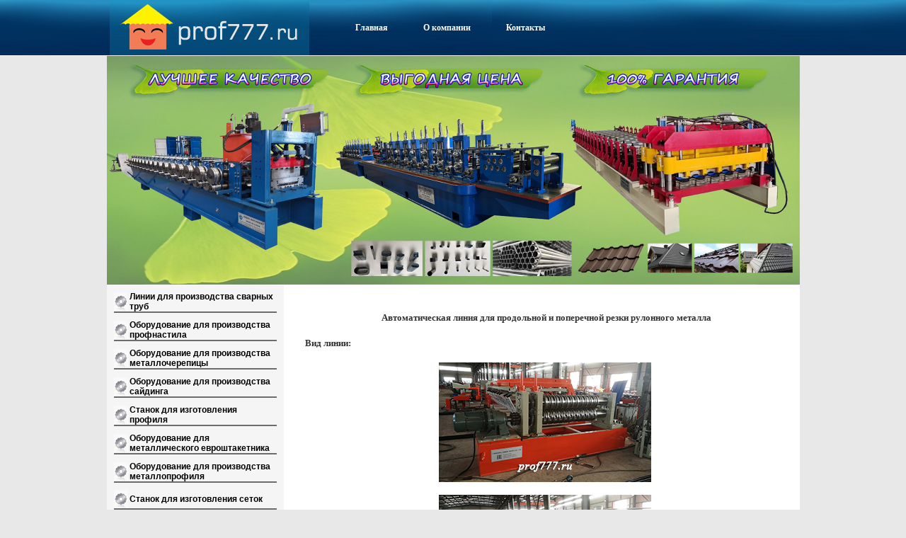

--- FILE ---
content_type: text/html
request_url: https://prof777.ru/productshow.asp?id=218
body_size: 183685
content:

<!DOCTYPE html PUBLIC "-//W3C//DTD XHTML 1.0 Transitional//EN" "http://www.w3.org/TR/xhtml1/DTD/xhtml1-transitional.dtd">
<html xmlns="http://www.w3.org/1999/xhtml" xml:lang="ru">
<meta http-equiv="Content-Type" content="text/html; charset=windows-1251" />
<meta http-equiv="Content-Type" content="text/html; charset=windows-1251" />
<meta http-equiv="Content-Type" content="text/html; charset=windows-1251" />
<meta http-equiv="Content-Type" content="text/html; charset=windows-1251" />

<head>
<meta http-equiv="Content-Type" content="text/html; charset=windows-1251" />
<meta name="author" content="xintuonet.com,newto.ru" />
<meta name="keywords" content="Автоматическая линия для продольной и поперечной
резки рулонного металла" />
<meta name="description" content="Автоматическая линия для продольной и поперечной
резки рулонного металла" />
<meta name="robots" content="all" />
<title>Автоматическая линия для продольной и поперечной резки рулонного металла</title>
<script type="text/javascript" src="js/jquery.js"></script>
<script type="text/javascript" src="js/try.js"></script>
<link type="text/css" rel="stylesheet" href="css/style.css"/>
<link rel="Shortcut Icon" type="image/x-icon" href="favicon.ico" />
<SCRIPT src="js/accordion.js" type=text/javascript></SCRIPT>
<SCRIPT src="js/cycle.js" type=text/javascript></SCRIPT>
<SCRIPT type=text/javascript>
		jQuery().ready(function(){
			jQuery('#serviceContent').accordion({
			autoheight: false
			});
		});
		$(function() {
			$('#fW_Content').cycle({ 
			fx:    'scrollLeft',
			pager: '#fW_Controls'
 			});
		});
</SCRIPT>	
</head>

<body>

<meta http-equiv="Content-Type" content="text/html; charset=windows-1251" />
<table width="100%" height="79" border="0" cellpadding="0" cellspacing="0" class="tbg">
  <tr>
    <td><table width="971" height="79" border="0" align="center" cellpadding="0" cellspacing="0">
      <tr>
        <td width="282"><img src="image/logo.jpg" width="282" height="78" /></td>
        <td width="689">
			<div class="head">
	<ol class="menu">
	<li class="item"><a href="/">Главная</a></li>
    <li class="item"><a href="company.asp">О компании</a></li>
	<li class="item"><a href="contact.asp">Контакты</a></li>
</ol>
</div>	
		</td>
      </tr>
    </table></td>
  </tr>
</table>
<table width="971" height="555" border="0" align="center" cellpadding="0" cellspacing="0">
  <tr>
    <td valign="top" class="bf"><meta http-equiv="Content-Type" content="text/html; charset=windows-1251" />
<div style="width: 100%; margin: 0 auto;">
	
	    	
<a href="#" ><img src="/image/b201752115745.jpg" style="width:100%; height: auto;" /></a>
	    		
	   
</div>
      <table width="100%" height="406" border="0" cellpadding="0" cellspacing="0">
        <tr>
          
<meta http-equiv="Content-Type" content="text/html; charset=windows-1251" />
<td width="25%" valign="top" class="ileft">


<table width="230" height="28" border="0" align="center" cellpadding="0" cellspacing="0" class="anclass" style="cursor: pointer;">
            <tr>
              <td width="22"><img src="image/b1.jpg" width="20" height="26" /></td>
              <td width="208" >Линии для производства сварных труб</td>
            </tr>
  </table>
<div class="nclassz">
		  
            <table width="230" height="25" border="0" align="center" cellpadding="0" cellspacing="0" class="nclass">
              <tr>
                <td width="35" align="center"><img src="image/b2.jpg" width="15" height="15" /></td>
                <td width="195"><a href="productshow.asp?id=329" >Лазерная сварочная линия для производства Т-образной трубы  модель JB60</a></td>
              </tr>
  </table>
 
            <table width="230" height="25" border="0" align="center" cellpadding="0" cellspacing="0" class="nclass">
              <tr>
                <td width="35" align="center"><img src="image/b2.jpg" width="15" height="15" /></td>
                <td width="195"><a href="productshow.asp?id=160" >Линии для производства сварных труб из углеродистой стали модель JB25</a></td>
              </tr>
  </table>
 
            <table width="230" height="25" border="0" align="center" cellpadding="0" cellspacing="0" class="nclass">
              <tr>
                <td width="35" align="center"><img src="image/b2.jpg" width="15" height="15" /></td>
                <td width="195"><a href="productshow.asp?id=161" >Линия производства сварных стальных труб модель JB32</a></td>
              </tr>
  </table>
 
            <table width="230" height="25" border="0" align="center" cellpadding="0" cellspacing="0" class="nclass">
              <tr>
                <td width="35" align="center"><img src="image/b2.jpg" width="15" height="15" /></td>
                <td width="195"><a href="productshow.asp?id=162" >Высокочастотная сварочная линия для производства труб JB50</a></td>
              </tr>
  </table>
 
            <table width="230" height="25" border="0" align="center" cellpadding="0" cellspacing="0" class="nclass">
              <tr>
                <td width="35" align="center"><img src="image/b2.jpg" width="15" height="15" /></td>
                <td width="195"><a href="productshow.asp?id=163" >Станок для изготовления профильной трубы модель JB76</a></td>
              </tr>
  </table>
 
            <table width="230" height="25" border="0" align="center" cellpadding="0" cellspacing="0" class="nclass">
              <tr>
                <td width="35" align="center"><img src="image/b2.jpg" width="15" height="15" /></td>
                <td width="195"><a href="productshow.asp?id=147" >линия для производства электросварной трубы модельHB25</a></td>
              </tr>
  </table>
 
            <table width="230" height="25" border="0" align="center" cellpadding="0" cellspacing="0" class="nclass">
              <tr>
                <td width="35" align="center"><img src="image/b2.jpg" width="15" height="15" /></td>
                <td width="195"><a href="productshow.asp?id=148" >Линия для производства прямошовной профильной трубы модель НВ50</a></td>
              </tr>
  </table>
 
            <table width="230" height="25" border="0" align="center" cellpadding="0" cellspacing="0" class="nclass">
              <tr>
                <td width="35" align="center"><img src="image/b2.jpg" width="15" height="15" /></td>
                <td width="195"><a href="productshow.asp?id=132" >Станок установки для сварки кольцевых швов</a></td>
              </tr>
  </table>
 
            <table width="230" height="25" border="0" align="center" cellpadding="0" cellspacing="0" class="nclass">
              <tr>
                <td width="35" align="center"><img src="image/b2.jpg" width="15" height="15" /></td>
                <td width="195"><a href="productshow.asp?id=115" >Установки для сварки продольных швов обечаек</a></td>
              </tr>
  </table>
 
            <table width="230" height="25" border="0" align="center" cellpadding="0" cellspacing="0" class="nclass">
              <tr>
                <td width="35" align="center"><img src="image/b2.jpg" width="15" height="15" /></td>
                <td width="195"><a href="productshow.asp?id=107" >Станок для кованных отводов</a></td>
              </tr>
  </table>
 
            <table width="230" height="25" border="0" align="center" cellpadding="0" cellspacing="0" class="nclass">
              <tr>
                <td width="35" align="center"><img src="image/b2.jpg" width="15" height="15" /></td>
                <td width="195"><a href="productshow.asp?id=100" >станок по производству труб для каркаса теплицы</a></td>
              </tr>
  </table>
 
            <table width="230" height="25" border="0" align="center" cellpadding="0" cellspacing="0" class="nclass">
              <tr>
                <td width="35" align="center"><img src="image/b2.jpg" width="15" height="15" /></td>
                <td width="195"><a href="productshow.asp?id=60" >Линия для изготовления труб</a></td>
              </tr>
  </table>
 
            <table width="230" height="25" border="0" align="center" cellpadding="0" cellspacing="0" class="nclass">
              <tr>
                <td width="35" align="center"><img src="image/b2.jpg" width="15" height="15" /></td>
                <td width="195"><a href="productshow.asp?id=61" >Линия по производству профильной трубы JB32</a></td>
              </tr>
  </table>
 
            <table width="230" height="25" border="0" align="center" cellpadding="0" cellspacing="0" class="nclass">
              <tr>
                <td width="35" align="center"><img src="image/b2.jpg" width="15" height="15" /></td>
                <td width="195"><a href="productshow.asp?id=62" >Линия по производству сварных труб модель JB50</a></td>
              </tr>
  </table>
 
            <table width="230" height="25" border="0" align="center" cellpadding="0" cellspacing="0" class="nclass">
              <tr>
                <td width="35" align="center"><img src="image/b2.jpg" width="15" height="15" /></td>
                <td width="195"><a href="productshow.asp?id=63" >Линия для изготовления труб из листового металла HB76</a></td>
              </tr>
  </table>
 
            <table width="230" height="25" border="0" align="center" cellpadding="0" cellspacing="0" class="nclass">
              <tr>
                <td width="35" align="center"><img src="image/b2.jpg" width="15" height="15" /></td>
                <td width="195"><a href="productshow.asp?id=64" >Линия для изготовления прямоугольных и круглых профильных труб HB127</a></td>
              </tr>
  </table>
 
            <table width="230" height="25" border="0" align="center" cellpadding="0" cellspacing="0" class="nclass">
              <tr>
                <td width="35" align="center"><img src="image/b2.jpg" width="15" height="15" /></td>
                <td width="195"><a href="productshow.asp?id=65" >Линия для производства квадратной и прямоугольной профильной трубы HB219</a></td>
              </tr>
  </table>
 
            <table width="230" height="25" border="0" align="center" cellpadding="0" cellspacing="0" class="nclass">
              <tr>
                <td width="35" align="center"><img src="image/b2.jpg" width="15" height="15" /></td>
                <td width="195"><a href="productshow.asp?id=66" >Линия по производству нержавеющей трубы</a></td>
              </tr>
  </table>
 
            <table width="230" height="25" border="0" align="center" cellpadding="0" cellspacing="0" class="nclass">
              <tr>
                <td width="35" align="center"><img src="image/b2.jpg" width="15" height="15" /></td>
                <td width="195"><a href="productshow.asp?id=67" >Установка линии сварных труб на месте</a></td>
              </tr>
  </table>
 
</div>

<table width="230" height="28" border="0" align="center" cellpadding="0" cellspacing="0" class="anclass" style="cursor: pointer;">
            <tr>
              <td width="22"><img src="image/b1.jpg" width="20" height="26" /></td>
              <td width="208" >Оборудование для производства профнастила</td>
            </tr>
  </table>
<div class="nclassz">
		  
            <table width="230" height="25" border="0" align="center" cellpadding="0" cellspacing="0" class="nclass">
              <tr>
                <td width="35" align="center"><img src="image/b2.jpg" width="15" height="15" /></td>
                <td width="195"><a href="productshow.asp?id=300" >Оборудование для производства профнастила модель HC44</a></td>
              </tr>
  </table>
 
            <table width="230" height="25" border="0" align="center" cellpadding="0" cellspacing="0" class="nclass">
              <tr>
                <td width="35" align="center"><img src="image/b2.jpg" width="15" height="15" /></td>
                <td width="195"><a href="productshow.asp?id=301" >Оборудование для производства профнастила HC35</a></td>
              </tr>
  </table>
 
            <table width="230" height="25" border="0" align="center" cellpadding="0" cellspacing="0" class="nclass">
              <tr>
                <td width="35" align="center"><img src="image/b2.jpg" width="15" height="15" /></td>
                <td width="195"><a href="productshow.asp?id=289" >Линия для производства профнастила модель Н153</a></td>
              </tr>
  </table>
 
            <table width="230" height="25" border="0" align="center" cellpadding="0" cellspacing="0" class="nclass">
              <tr>
                <td width="35" align="center"><img src="image/b2.jpg" width="15" height="15" /></td>
                <td width="195"><a href="productshow.asp?id=272" >Двухярсная линия для производства профнастила HC35-C44</a></td>
              </tr>
  </table>
 
            <table width="230" height="25" border="0" align="center" cellpadding="0" cellspacing="0" class="nclass">
              <tr>
                <td width="35" align="center"><img src="image/b2.jpg" width="15" height="15" /></td>
                <td width="195"><a href="productshow.asp?id=256" >Двухярусная линия для производства профнастила С8 и C20</a></td>
              </tr>
  </table>
 
            <table width="230" height="25" border="0" align="center" cellpadding="0" cellspacing="0" class="nclass">
              <tr>
                <td width="35" align="center"><img src="image/b2.jpg" width="15" height="15" /></td>
                <td width="195"><a href="productshow.asp?id=232" >Оборудование для производства профнастила HC60</a></td>
              </tr>
  </table>
 
            <table width="230" height="25" border="0" align="center" cellpadding="0" cellspacing="0" class="nclass">
              <tr>
                <td width="35" align="center"><img src="image/b2.jpg" width="15" height="15" /></td>
                <td width="195"><a href="productshow.asp?id=217" >Оборудование для производства профнастила МП-35</a></td>
              </tr>
  </table>
 
            <table width="230" height="25" border="0" align="center" cellpadding="0" cellspacing="0" class="nclass">
              <tr>
                <td width="35" align="center"><img src="image/b2.jpg" width="15" height="15" /></td>
                <td width="195"><a href="productshow.asp?id=215" >Оборудование для производства профнастила H44</a></td>
              </tr>
  </table>
 
            <table width="230" height="25" border="0" align="center" cellpadding="0" cellspacing="0" class="nclass">
              <tr>
                <td width="35" align="center"><img src="image/b2.jpg" width="15" height="15" /></td>
                <td width="195"><a href="productshow.asp?id=207" >Станок для производства профнастила С44</a></td>
              </tr>
  </table>
 
            <table width="230" height="25" border="0" align="center" cellpadding="0" cellspacing="0" class="nclass">
              <tr>
                <td width="35" align="center"><img src="image/b2.jpg" width="15" height="15" /></td>
                <td width="195"><a href="productshow.asp?id=189" >Оборудование для  профнастила для междуэтажного перекрытия</a></td>
              </tr>
  </table>
 
            <table width="230" height="25" border="0" align="center" cellpadding="0" cellspacing="0" class="nclass">
              <tr>
                <td width="35" align="center"><img src="image/b2.jpg" width="15" height="15" /></td>
                <td width="195"><a href="productshow.asp?id=191" >Оборудование для производства профнастила H60</a></td>
              </tr>
  </table>
 
            <table width="230" height="25" border="0" align="center" cellpadding="0" cellspacing="0" class="nclass">
              <tr>
                <td width="35" align="center"><img src="image/b2.jpg" width="15" height="15" /></td>
                <td width="195"><a href="productshow.asp?id=175" >Линия для производства профнастила Н114 Китай</a></td>
              </tr>
  </table>
 
            <table width="230" height="25" border="0" align="center" cellpadding="0" cellspacing="0" class="nclass">
              <tr>
                <td width="35" align="center"><img src="image/b2.jpg" width="15" height="15" /></td>
                <td width="195"><a href="productshow.asp?id=149" >Оборудование для производства ограждений для садовых грядок</a></td>
              </tr>
  </table>
 
            <table width="230" height="25" border="0" align="center" cellpadding="0" cellspacing="0" class="nclass">
              <tr>
                <td width="35" align="center"><img src="image/b2.jpg" width="15" height="15" /></td>
                <td width="195"><a href="productshow.asp?id=150" >Станок для производства ограждений для грядок</a></td>
              </tr>
  </table>
 
            <table width="230" height="25" border="0" align="center" cellpadding="0" cellspacing="0" class="nclass">
              <tr>
                <td width="35" align="center"><img src="image/b2.jpg" width="15" height="15" /></td>
                <td width="195"><a href="productshow.asp?id=122" >Оборудование для производства профнастила С18 Волна</a></td>
              </tr>
  </table>
 
            <table width="230" height="25" border="0" align="center" cellpadding="0" cellspacing="0" class="nclass">
              <tr>
                <td width="35" align="center"><img src="image/b2.jpg" width="15" height="15" /></td>
                <td width="195"><a href="productshow.asp?id=113" >оборудование для профлиста НОВОЕ ПОКОЛЕНИЕ</a></td>
              </tr>
  </table>
 
            <table width="230" height="25" border="0" align="center" cellpadding="0" cellspacing="0" class="nclass">
              <tr>
                <td width="35" align="center"><img src="image/b2.jpg" width="15" height="15" /></td>
                <td width="195"><a href="productshow.asp?id=110" >Оборудование для профнастила С20 Китай</a></td>
              </tr>
  </table>
 
            <table width="230" height="25" border="0" align="center" cellpadding="0" cellspacing="0" class="nclass">
              <tr>
                <td width="35" align="center"><img src="image/b2.jpg" width="15" height="15" /></td>
                <td width="195"><a href="productshow.asp?id=111" >Оборудование для профнастила С18</a></td>
              </tr>
  </table>
 
            <table width="230" height="25" border="0" align="center" cellpadding="0" cellspacing="0" class="nclass">
              <tr>
                <td width="35" align="center"><img src="image/b2.jpg" width="15" height="15" /></td>
                <td width="195"><a href="productshow.asp?id=112" >Двухъярусная линия профнастила -2 стана в одном в Китай</a></td>
              </tr>
  </table>
 
            <table width="230" height="25" border="0" align="center" cellpadding="0" cellspacing="0" class="nclass">
              <tr>
                <td width="35" align="center"><img src="image/b2.jpg" width="15" height="15" /></td>
                <td width="195"><a href="productshow.asp?id=104" >Линия для производства профнастила HC44</a></td>
              </tr>
  </table>
 
            <table width="230" height="25" border="0" align="center" cellpadding="0" cellspacing="0" class="nclass">
              <tr>
                <td width="35" align="center"><img src="image/b2.jpg" width="15" height="15" /></td>
                <td width="195"><a href="productshow.asp?id=103" >Линия для профнастила C-20ABR</a></td>
              </tr>
  </table>
 
            <table width="230" height="25" border="0" align="center" cellpadding="0" cellspacing="0" class="nclass">
              <tr>
                <td width="35" align="center"><img src="image/b2.jpg" width="15" height="15" /></td>
                <td width="195"><a href="productshow.asp?id=96" >линия для производства профнастила С44</a></td>
              </tr>
  </table>
 
            <table width="230" height="25" border="0" align="center" cellpadding="0" cellspacing="0" class="nclass">
              <tr>
                <td width="35" align="center"><img src="image/b2.jpg" width="15" height="15" /></td>
                <td width="195"><a href="productshow.asp?id=97" >Двухъярусная линия для производства профнастила</a></td>
              </tr>
  </table>
 
            <table width="230" height="25" border="0" align="center" cellpadding="0" cellspacing="0" class="nclass">
              <tr>
                <td width="35" align="center"><img src="image/b2.jpg" width="15" height="15" /></td>
                <td width="195"><a href="productshow.asp?id=99" >Двухэтажный профилегибочный стан</a></td>
              </tr>
  </table>
 
            <table width="230" height="25" border="0" align="center" cellpadding="0" cellspacing="0" class="nclass">
              <tr>
                <td width="35" align="center"><img src="image/b2.jpg" width="15" height="15" /></td>
                <td width="195"><a href="productshow.asp?id=51" >оборудование для производства профнастила С10 и С21</a></td>
              </tr>
  </table>
 
            <table width="230" height="25" border="0" align="center" cellpadding="0" cellspacing="0" class="nclass">
              <tr>
                <td width="35" align="center"><img src="image/b2.jpg" width="15" height="15" /></td>
                <td width="195"><a href="productshow.asp?id=22" >Оборудование для производства профнастила С8</a></td>
              </tr>
  </table>
 
            <table width="230" height="25" border="0" align="center" cellpadding="0" cellspacing="0" class="nclass">
              <tr>
                <td width="35" align="center"><img src="image/b2.jpg" width="15" height="15" /></td>
                <td width="195"><a href="productshow.asp?id=25" >Оборудование для производства профнастила С10</a></td>
              </tr>
  </table>
 
            <table width="230" height="25" border="0" align="center" cellpadding="0" cellspacing="0" class="nclass">
              <tr>
                <td width="35" align="center"><img src="image/b2.jpg" width="15" height="15" /></td>
                <td width="195"><a href="productshow.asp?id=26" >Оборудование для производства профнстила Модель С13</a></td>
              </tr>
  </table>
 
            <table width="230" height="25" border="0" align="center" cellpadding="0" cellspacing="0" class="nclass">
              <tr>
                <td width="35" align="center"><img src="image/b2.jpg" width="15" height="15" /></td>
                <td width="195"><a href="productshow.asp?id=27" >Оборудование для производства профнастила С17</a></td>
              </tr>
  </table>
 
            <table width="230" height="25" border="0" align="center" cellpadding="0" cellspacing="0" class="nclass">
              <tr>
                <td width="35" align="center"><img src="image/b2.jpg" width="15" height="15" /></td>
                <td width="195"><a href="productshow.asp?id=28" >Оборудование для производства профнастила С18</a></td>
              </tr>
  </table>
 
            <table width="230" height="25" border="0" align="center" cellpadding="0" cellspacing="0" class="nclass">
              <tr>
                <td width="35" align="center"><img src="image/b2.jpg" width="15" height="15" /></td>
                <td width="195"><a href="productshow.asp?id=29" >Линия для производства профнастила С18 с волной</a></td>
              </tr>
  </table>
 
            <table width="230" height="25" border="0" align="center" cellpadding="0" cellspacing="0" class="nclass">
              <tr>
                <td width="35" align="center"><img src="image/b2.jpg" width="15" height="15" /></td>
                <td width="195"><a href="productshow.asp?id=30" >Оборудование для производства профнастила С20</a></td>
              </tr>
  </table>
 
            <table width="230" height="25" border="0" align="center" cellpadding="0" cellspacing="0" class="nclass">
              <tr>
                <td width="35" align="center"><img src="image/b2.jpg" width="15" height="15" /></td>
                <td width="195"><a href="productshow.asp?id=31" >Оборудование для производства профнастила С21</a></td>
              </tr>
  </table>
 
            <table width="230" height="25" border="0" align="center" cellpadding="0" cellspacing="0" class="nclass">
              <tr>
                <td width="35" align="center"><img src="image/b2.jpg" width="15" height="15" /></td>
                <td width="195"><a href="productshow.asp?id=32" >Оборудование для производства профнастила С44</a></td>
              </tr>
  </table>
 
            <table width="230" height="25" border="0" align="center" cellpadding="0" cellspacing="0" class="nclass">
              <tr>
                <td width="35" align="center"><img src="image/b2.jpg" width="15" height="15" /></td>
                <td width="195"><a href="productshow.asp?id=33" >Линия для производства профнастила HС35</a></td>
              </tr>
  </table>
 
            <table width="230" height="25" border="0" align="center" cellpadding="0" cellspacing="0" class="nclass">
              <tr>
                <td width="35" align="center"><img src="image/b2.jpg" width="15" height="15" /></td>
                <td width="195"><a href="productshow.asp?id=35" >Оборудование для производства профнастила H57</a></td>
              </tr>
  </table>
 
            <table width="230" height="25" border="0" align="center" cellpadding="0" cellspacing="0" class="nclass">
              <tr>
                <td width="35" align="center"><img src="image/b2.jpg" width="15" height="15" /></td>
                <td width="195"><a href="productshow.asp?id=36" >линия для производства профнастила H60</a></td>
              </tr>
  </table>
 
            <table width="230" height="25" border="0" align="center" cellpadding="0" cellspacing="0" class="nclass">
              <tr>
                <td width="35" align="center"><img src="image/b2.jpg" width="15" height="15" /></td>
                <td width="195"><a href="productshow.asp?id=37" >Оборудование для производства профнастила H75</a></td>
              </tr>
  </table>
 
</div>

<table width="230" height="28" border="0" align="center" cellpadding="0" cellspacing="0" class="anclass" style="cursor: pointer;">
            <tr>
              <td width="22"><img src="image/b1.jpg" width="20" height="26" /></td>
              <td width="208" >Оборудование для производства металлочерепицы</td>
            </tr>
  </table>
<div class="nclassz">
		  
            <table width="230" height="25" border="0" align="center" cellpadding="0" cellspacing="0" class="nclass">
              <tr>
                <td width="35" align="center"><img src="image/b2.jpg" width="15" height="15" /></td>
                <td width="195"><a href="productshow.asp?id=327" >Оборудование для производства металлочерепицы Монтеррей</a></td>
              </tr>
  </table>
 
            <table width="230" height="25" border="0" align="center" cellpadding="0" cellspacing="0" class="nclass">
              <tr>
                <td width="35" align="center"><img src="image/b2.jpg" width="15" height="15" /></td>
                <td width="195"><a href="productshow.asp?id=318" >Оборудование для производства металлочерепицы Модель1250-35</a></td>
              </tr>
  </table>
 
            <table width="230" height="25" border="0" align="center" cellpadding="0" cellspacing="0" class="nclass">
              <tr>
                <td width="35" align="center"><img src="image/b2.jpg" width="15" height="15" /></td>
                <td width="195"><a href="productshow.asp?id=261" >Оборудование для производства модульной металлочерепицы Dachpol Egeria</a></td>
              </tr>
  </table>
 
            <table width="230" height="25" border="0" align="center" cellpadding="0" cellspacing="0" class="nclass">
              <tr>
                <td width="35" align="center"><img src="image/b2.jpg" width="15" height="15" /></td>
                <td width="195"><a href="productshow.asp?id=251" >Линия для производства металлочерепицы Адаманте с ЧПУ</a></td>
              </tr>
  </table>
 
            <table width="230" height="25" border="0" align="center" cellpadding="0" cellspacing="0" class="nclass">
              <tr>
                <td width="35" align="center"><img src="image/b2.jpg" width="15" height="15" /></td>
                <td width="195"><a href="productshow.asp?id=252" >Оборудование по изготовлению модульной металлочерепицы с ЧПУ</a></td>
              </tr>
  </table>
 
            <table width="230" height="25" border="0" align="center" cellpadding="0" cellspacing="0" class="nclass">
              <tr>
                <td width="35" align="center"><img src="image/b2.jpg" width="15" height="15" /></td>
                <td width="195"><a href="productshow.asp?id=216" >Оборудование для производства модульной металлочерепицы Квинта</a></td>
              </tr>
  </table>
 
            <table width="230" height="25" border="0" align="center" cellpadding="0" cellspacing="0" class="nclass">
              <tr>
                <td width="35" align="center"><img src="image/b2.jpg" width="15" height="15" /></td>
                <td width="195"><a href="productshow.asp?id=209" >Оборудование для производства металлочерепицы Ruukki Adamante (Адаманте)</a></td>
              </tr>
  </table>
 
            <table width="230" height="25" border="0" align="center" cellpadding="0" cellspacing="0" class="nclass">
              <tr>
                <td width="35" align="center"><img src="image/b2.jpg" width="15" height="15" /></td>
                <td width="195"><a href="productshow.asp?id=151" >Производство металлочерепицы с напылением крошкой</a></td>
              </tr>
  </table>
 
            <table width="230" height="25" border="0" align="center" cellpadding="0" cellspacing="0" class="nclass">
              <tr>
                <td width="35" align="center"><img src="image/b2.jpg" width="15" height="15" /></td>
                <td width="195"><a href="productshow.asp?id=123" >Оборудование для производства металлочерепицы Диамант плюс</a></td>
              </tr>
  </table>
 
            <table width="230" height="25" border="0" align="center" cellpadding="0" cellspacing="0" class="nclass">
              <tr>
                <td width="35" align="center"><img src="image/b2.jpg" width="15" height="15" /></td>
                <td width="195"><a href="productshow.asp?id=114" >Оборудование для производства металлочерепицы модель Адамант</a></td>
              </tr>
  </table>
 
            <table width="230" height="25" border="0" align="center" cellpadding="0" cellspacing="0" class="nclass">
              <tr>
                <td width="35" align="center"><img src="image/b2.jpg" width="15" height="15" /></td>
                <td width="195"><a href="productshow.asp?id=109" >оборудование для производства металлочерепицы модель 860</a></td>
              </tr>
  </table>
 
            <table width="230" height="25" border="0" align="center" cellpadding="0" cellspacing="0" class="nclass">
              <tr>
                <td width="35" align="center"><img src="image/b2.jpg" width="15" height="15" /></td>
                <td width="195"><a href="productshow.asp?id=39" >Оборудование для производства металлочерепицы Каскад 25</a></td>
              </tr>
  </table>
 
            <table width="230" height="25" border="0" align="center" cellpadding="0" cellspacing="0" class="nclass">
              <tr>
                <td width="35" align="center"><img src="image/b2.jpg" width="15" height="15" /></td>
                <td width="195"><a href="productshow.asp?id=92" >Линия для производства металлочерепицы 840</a></td>
              </tr>
  </table>
 
            <table width="230" height="25" border="0" align="center" cellpadding="0" cellspacing="0" class="nclass">
              <tr>
                <td width="35" align="center"><img src="image/b2.jpg" width="15" height="15" /></td>
                <td width="195"><a href="productshow.asp?id=93" >Прокатный станок для производства металлочерепицы 830</a></td>
              </tr>
  </table>
 
            <table width="230" height="25" border="0" align="center" cellpadding="0" cellspacing="0" class="nclass">
              <tr>
                <td width="35" align="center"><img src="image/b2.jpg" width="15" height="15" /></td>
                <td width="195"><a href="productshow.asp?id=94" >Линия для производства металлочерепицы Джокер</a></td>
              </tr>
  </table>
 
            <table width="230" height="25" border="0" align="center" cellpadding="0" cellspacing="0" class="nclass">
              <tr>
                <td width="35" align="center"><img src="image/b2.jpg" width="15" height="15" /></td>
                <td width="195"><a href="productshow.asp?id=95" >линия для производства металлочерепицы Монтеррей</a></td>
              </tr>
  </table>
 
            <table width="230" height="25" border="0" align="center" cellpadding="0" cellspacing="0" class="nclass">
              <tr>
                <td width="35" align="center"><img src="image/b2.jpg" width="15" height="15" /></td>
                <td width="195"><a href="productshow.asp?id=98" >Двухъярусная линия для Монтеррей плюс С21</a></td>
              </tr>
  </table>
 
            <table width="230" height="25" border="0" align="center" cellpadding="0" cellspacing="0" class="nclass">
              <tr>
                <td width="35" align="center"><img src="image/b2.jpg" width="15" height="15" /></td>
                <td width="195"><a href="productshow.asp?id=70" >Оборудование для производства металлочерепицы "Банга"</a></td>
              </tr>
  </table>
 
            <table width="230" height="25" border="0" align="center" cellpadding="0" cellspacing="0" class="nclass">
              <tr>
                <td width="35" align="center"><img src="image/b2.jpg" width="15" height="15" /></td>
                <td width="195"><a href="productshow.asp?id=71" >оборудование для производства металлочерепицы</a></td>
              </tr>
  </table>
 
            <table width="230" height="25" border="0" align="center" cellpadding="0" cellspacing="0" class="nclass">
              <tr>
                <td width="35" align="center"><img src="image/b2.jpg" width="15" height="15" /></td>
                <td width="195"><a href="productshow.asp?id=72" >металлочерепица Джокер Joker</a></td>
              </tr>
  </table>
 
            <table width="230" height="25" border="0" align="center" cellpadding="0" cellspacing="0" class="nclass">
              <tr>
                <td width="35" align="center"><img src="image/b2.jpg" width="15" height="15" /></td>
                <td width="195"><a href="productshow.asp?id=73" >Линия по производству металлочерепицы "Супермонтеррей"</a></td>
              </tr>
  </table>
 
            <table width="230" height="25" border="0" align="center" cellpadding="0" cellspacing="0" class="nclass">
              <tr>
                <td width="35" align="center"><img src="image/b2.jpg" width="15" height="15" /></td>
                <td width="195"><a href="productshow.asp?id=74" >Линия по производству металлочерепицы "Шанхай"</a></td>
              </tr>
  </table>
 
            <table width="230" height="25" border="0" align="center" cellpadding="0" cellspacing="0" class="nclass">
              <tr>
                <td width="35" align="center"><img src="image/b2.jpg" width="15" height="15" /></td>
                <td width="195"><a href="productshow.asp?id=23" >Оборудование для производства металлочерепицы Монтеррей</a></td>
              </tr>
  </table>
 
            <table width="230" height="25" border="0" align="center" cellpadding="0" cellspacing="0" class="nclass">
              <tr>
                <td width="35" align="center"><img src="image/b2.jpg" width="15" height="15" /></td>
                <td width="195"><a href="productshow.asp?id=38" >Оборудование для производства металлочерепицы Каскад 21</a></td>
              </tr>
  </table>
 
</div>

<table width="230" height="28" border="0" align="center" cellpadding="0" cellspacing="0" class="anclass" style="cursor: pointer;">
            <tr>
              <td width="22"><img src="image/b1.jpg" width="20" height="26" /></td>
              <td width="208" >Оборудование для производства сайдинга</td>
            </tr>
  </table>
<div class="nclassz">
		  
            <table width="230" height="25" border="0" align="center" cellpadding="0" cellspacing="0" class="nclass">
              <tr>
                <td width="35" align="center"><img src="image/b2.jpg" width="15" height="15" /></td>
                <td width="195"><a href="productshow.asp?id=324" >Оборудование для производства линеарных панелей</a></td>
              </tr>
  </table>
 
            <table width="230" height="25" border="0" align="center" cellpadding="0" cellspacing="0" class="nclass">
              <tr>
                <td width="35" align="center"><img src="image/b2.jpg" width="15" height="15" /></td>
                <td width="195"><a href="productshow.asp?id=139" >Станок для производства металлического сайдинга</a></td>
              </tr>
  </table>
 
            <table width="230" height="25" border="0" align="center" cellpadding="0" cellspacing="0" class="nclass">
              <tr>
                <td width="35" align="center"><img src="image/b2.jpg" width="15" height="15" /></td>
                <td width="195"><a href="productshow.asp?id=128" >Станок для производства металлосайдинга Евробрус</a></td>
              </tr>
  </table>
 
            <table width="230" height="25" border="0" align="center" cellpadding="0" cellspacing="0" class="nclass">
              <tr>
                <td width="35" align="center"><img src="image/b2.jpg" width="15" height="15" /></td>
                <td width="195"><a href="productshow.asp?id=108" >оборудование для производства сайдинга Блог Хаус</a></td>
              </tr>
  </table>
 
            <table width="230" height="25" border="0" align="center" cellpadding="0" cellspacing="0" class="nclass">
              <tr>
                <td width="35" align="center"><img src="image/b2.jpg" width="15" height="15" /></td>
                <td width="195"><a href="productshow.asp?id=76" >Оборудование для производства сайдинга</a></td>
              </tr>
  </table>
 
            <table width="230" height="25" border="0" align="center" cellpadding="0" cellspacing="0" class="nclass">
              <tr>
                <td width="35" align="center"><img src="image/b2.jpg" width="15" height="15" /></td>
                <td width="195"><a href="productshow.asp?id=77" >Линия по производству металлического сайдинга «Корабельная доска»</a></td>
              </tr>
  </table>
 
            <table width="230" height="25" border="0" align="center" cellpadding="0" cellspacing="0" class="nclass">
              <tr>
                <td width="35" align="center"><img src="image/b2.jpg" width="15" height="15" /></td>
                <td width="195"><a href="productshow.asp?id=78" >Оборудование для производства сайдинга Софит 345</a></td>
              </tr>
  </table>
 
            <table width="230" height="25" border="0" align="center" cellpadding="0" cellspacing="0" class="nclass">
              <tr>
                <td width="35" align="center"><img src="image/b2.jpg" width="15" height="15" /></td>
                <td width="195"><a href="productshow.asp?id=79" >станок для сайдинга Софит узкий без перфорации</a></td>
              </tr>
  </table>
 
            <table width="230" height="25" border="0" align="center" cellpadding="0" cellspacing="0" class="nclass">
              <tr>
                <td width="35" align="center"><img src="image/b2.jpg" width="15" height="15" /></td>
                <td width="195"><a href="productshow.asp?id=80" >Оборудование для производства сайдинга Софит узкий с перфорацией</a></td>
              </tr>
  </table>
 
            <table width="230" height="25" border="0" align="center" cellpadding="0" cellspacing="0" class="nclass">
              <tr>
                <td width="35" align="center"><img src="image/b2.jpg" width="15" height="15" /></td>
                <td width="195"><a href="productshow.asp?id=55" >сайдинга фасадная панель</a></td>
              </tr>
  </table>
 
</div>

<table width="230" height="28" border="0" align="center" cellpadding="0" cellspacing="0" class="anclass" style="cursor: pointer;">
            <tr>
              <td width="22"><img src="image/b1.jpg" width="20" height="26" /></td>
              <td width="208" >Станок для изготовления профиля</td>
            </tr>
  </table>
<div class="nclassz">
		  
            <table width="230" height="25" border="0" align="center" cellpadding="0" cellspacing="0" class="nclass">
              <tr>
                <td width="35" align="center"><img src="image/b2.jpg" width="15" height="15" /></td>
                <td width="195"><a href="productshow.asp?id=333" >Скоростная линия для производства L профилей JB40-60</a></td>
              </tr>
  </table>
 
            <table width="230" height="25" border="0" align="center" cellpadding="0" cellspacing="0" class="nclass">
              <tr>
                <td width="35" align="center"><img src="image/b2.jpg" width="15" height="15" /></td>
                <td width="195"><a href="productshow.asp?id=330" >Оборудование для производства сигма-профилей</a></td>
              </tr>
  </table>
 
            <table width="230" height="25" border="0" align="center" cellpadding="0" cellspacing="0" class="nclass">
              <tr>
                <td width="35" align="center"><img src="image/b2.jpg" width="15" height="15" /></td>
                <td width="195"><a href="productshow.asp?id=328" >Линия для производства решетки стальной для водоотводного лотка</a></td>
              </tr>
  </table>
 
            <table width="230" height="25" border="0" align="center" cellpadding="0" cellspacing="0" class="nclass">
              <tr>
                <td width="35" align="center"><img src="image/b2.jpg" width="15" height="15" /></td>
                <td width="195"><a href="productshow.asp?id=255" >Автоматическая линия для производства кабельного лотка и крыши</a></td>
              </tr>
  </table>
 
            <table width="230" height="25" border="0" align="center" cellpadding="0" cellspacing="0" class="nclass">
              <tr>
                <td width="35" align="center"><img src="image/b2.jpg" width="15" height="15" /></td>
                <td width="195"><a href="productshow.asp?id=321" >Линия для производства крепежных кронштейнов</a></td>
              </tr>
  </table>
 
            <table width="230" height="25" border="0" align="center" cellpadding="0" cellspacing="0" class="nclass">
              <tr>
                <td width="35" align="center"><img src="image/b2.jpg" width="15" height="15" /></td>
                <td width="195"><a href="productshow.asp?id=317" >Оборудование для производства страт(STRUT) профиля</a></td>
              </tr>
  </table>
 
            <table width="230" height="25" border="0" align="center" cellpadding="0" cellspacing="0" class="nclass">
              <tr>
                <td width="35" align="center"><img src="image/b2.jpg" width="15" height="15" /></td>
                <td width="195"><a href="productshow.asp?id=306" >Автоматизированная линия для производства профиля вентилируемого  прогона</a></td>
              </tr>
  </table>
 
            <table width="230" height="25" border="0" align="center" cellpadding="0" cellspacing="0" class="nclass">
              <tr>
                <td width="35" align="center"><img src="image/b2.jpg" width="15" height="15" /></td>
                <td width="195"><a href="productshow.asp?id=302" >Автоматическое оборудование для производства фигурного кровельного конька</a></td>
              </tr>
  </table>
 
            <table width="230" height="25" border="0" align="center" cellpadding="0" cellspacing="0" class="nclass">
              <tr>
                <td width="35" align="center"><img src="image/b2.jpg" width="15" height="15" /></td>
                <td width="195"><a href="productshow.asp?id=298" >Оборудование для производства подвесных потолков грильято</a></td>
              </tr>
  </table>
 
            <table width="230" height="25" border="0" align="center" cellpadding="0" cellspacing="0" class="nclass">
              <tr>
                <td width="35" align="center"><img src="image/b2.jpg" width="15" height="15" /></td>
                <td width="195"><a href="productshow.asp?id=293" >Линия по производству сборных(сегментированных) гофрированных металлических труб</a></td>
              </tr>
  </table>
 
            <table width="230" height="25" border="0" align="center" cellpadding="0" cellspacing="0" class="nclass">
              <tr>
                <td width="35" align="center"><img src="image/b2.jpg" width="15" height="15" /></td>
                <td width="195"><a href="productshow.asp?id=292" >Оборудование по производству для откатных ворот модель 3540</a></td>
              </tr>
  </table>
 
            <table width="230" height="25" border="0" align="center" cellpadding="0" cellspacing="0" class="nclass">
              <tr>
                <td width="35" align="center"><img src="image/b2.jpg" width="15" height="15" /></td>
                <td width="195"><a href="productshow.asp?id=291" >Оборудование для производства реечных навесных потолков</a></td>
              </tr>
  </table>
 
            <table width="230" height="25" border="0" align="center" cellpadding="0" cellspacing="0" class="nclass">
              <tr>
                <td width="35" align="center"><img src="image/b2.jpg" width="15" height="15" /></td>
                <td width="195"><a href="productshow.asp?id=287" >Станок изготовления лотков для клубники и земляники</a></td>
              </tr>
  </table>
 
            <table width="230" height="25" border="0" align="center" cellpadding="0" cellspacing="0" class="nclass">
              <tr>
                <td width="35" align="center"><img src="image/b2.jpg" width="15" height="15" /></td>
                <td width="195"><a href="productshow.asp?id=285" >Оборудование для производства арочного профиля модель 610</a></td>
              </tr>
  </table>
 
            <table width="230" height="25" border="0" align="center" cellpadding="0" cellspacing="0" class="nclass">
              <tr>
                <td width="35" align="center"><img src="image/b2.jpg" width="15" height="15" /></td>
                <td width="195"><a href="productshow.asp?id=280" >Станок для изготовления перфорированных профилей маячковых</a></td>
              </tr>
  </table>
 
            <table width="230" height="25" border="0" align="center" cellpadding="0" cellspacing="0" class="nclass">
              <tr>
                <td width="35" align="center"><img src="image/b2.jpg" width="15" height="15" /></td>
                <td width="195"><a href="productshow.asp?id=281" >Станок для изготовления перфорированных профилей  угловых</a></td>
              </tr>
  </table>
 
            <table width="230" height="25" border="0" align="center" cellpadding="0" cellspacing="0" class="nclass">
              <tr>
                <td width="35" align="center"><img src="image/b2.jpg" width="15" height="15" /></td>
                <td width="195"><a href="productshow.asp?id=279" >Оборудование для рольставни и рольворот из пенозаполненного профиля</a></td>
              </tr>
  </table>
 
            <table width="230" height="25" border="0" align="center" cellpadding="0" cellspacing="0" class="nclass">
              <tr>
                <td width="35" align="center"><img src="image/b2.jpg" width="15" height="15" /></td>
                <td width="195"><a href="productshow.asp?id=265" >Оборудование для производства металлического настила для строительных лесов</a></td>
              </tr>
  </table>
 
            <table width="230" height="25" border="0" align="center" cellpadding="0" cellspacing="0" class="nclass">
              <tr>
                <td width="35" align="center"><img src="image/b2.jpg" width="15" height="15" /></td>
                <td width="195"><a href="productshow.asp?id=259" >Станок 2-х ручьевой для изготовления Т-профилей</a></td>
              </tr>
  </table>
 
            <table width="230" height="25" border="0" align="center" cellpadding="0" cellspacing="0" class="nclass">
              <tr>
                <td width="35" align="center"><img src="image/b2.jpg" width="15" height="15" /></td>
                <td width="195"><a href="productshow.asp?id=235" >Автоматизированная линия для производства фальцевой кровли</a></td>
              </tr>
  </table>
 
            <table width="230" height="25" border="0" align="center" cellpadding="0" cellspacing="0" class="nclass">
              <tr>
                <td width="35" align="center"><img src="image/b2.jpg" width="15" height="15" /></td>
                <td width="195"><a href="productshow.asp?id=236" >Оборудование для производства фальцевой кровли</a></td>
              </tr>
  </table>
 
            <table width="230" height="25" border="0" align="center" cellpadding="0" cellspacing="0" class="nclass">
              <tr>
                <td width="35" align="center"><img src="image/b2.jpg" width="15" height="15" /></td>
                <td width="195"><a href="productshow.asp?id=233" >Автоматическая линия по производству швеллера</a></td>
              </tr>
  </table>
 
            <table width="230" height="25" border="0" align="center" cellpadding="0" cellspacing="0" class="nclass">
              <tr>
                <td width="35" align="center"><img src="image/b2.jpg" width="15" height="15" /></td>
                <td width="195"><a href="productshow.asp?id=234" >Автоматическая линия по производству уголка</a></td>
              </tr>
  </table>
 
            <table width="230" height="25" border="0" align="center" cellpadding="0" cellspacing="0" class="nclass">
              <tr>
                <td width="35" align="center"><img src="image/b2.jpg" width="15" height="15" /></td>
                <td width="195"><a href="productshow.asp?id=220" >Оборудование по производству балки для откатных ворот</a></td>
              </tr>
  </table>
 
            <table width="230" height="25" border="0" align="center" cellpadding="0" cellspacing="0" class="nclass">
              <tr>
                <td width="35" align="center"><img src="image/b2.jpg" width="15" height="15" /></td>
                <td width="195"><a href="productshow.asp?id=145" >Оборудование для производства профилей для гипсокартона КНАУФ</a></td>
              </tr>
  </table>
 
            <table width="230" height="25" border="0" align="center" cellpadding="0" cellspacing="0" class="nclass">
              <tr>
                <td width="35" align="center"><img src="image/b2.jpg" width="15" height="15" /></td>
                <td width="195"><a href="productshow.asp?id=81" >Станок для изготовления U-образного профиля с отбортовками</a></td>
              </tr>
  </table>
 
            <table width="230" height="25" border="0" align="center" cellpadding="0" cellspacing="0" class="nclass">
              <tr>
                <td width="35" align="center"><img src="image/b2.jpg" width="15" height="15" /></td>
                <td width="195"><a href="productshow.asp?id=82" >станок для изготовления  направляющего профиля</a></td>
              </tr>
  </table>
 
            <table width="230" height="25" border="0" align="center" cellpadding="0" cellspacing="0" class="nclass">
              <tr>
                <td width="35" align="center"><img src="image/b2.jpg" width="15" height="15" /></td>
                <td width="195"><a href="productshow.asp?id=83" >Станок для изготовления стоечного профиля</a></td>
              </tr>
  </table>
 
            <table width="230" height="25" border="0" align="center" cellpadding="0" cellspacing="0" class="nclass">
              <tr>
                <td width="35" align="center"><img src="image/b2.jpg" width="15" height="15" /></td>
                <td width="195"><a href="productshow.asp?id=84" >Линия(станок) для изготовления потолочного профиля 60X27 27X28</a></td>
              </tr>
  </table>
 
</div>

<table width="230" height="28" border="0" align="center" cellpadding="0" cellspacing="0" class="anclass" style="cursor: pointer;">
            <tr>
              <td width="22"><img src="image/b1.jpg" width="20" height="26" /></td>
              <td width="208" >Оборудование для металлического евроштакетника</td>
            </tr>
  </table>
<div class="nclassz">
		  
            <table width="230" height="25" border="0" align="center" cellpadding="0" cellspacing="0" class="nclass">
              <tr>
                <td width="35" align="center"><img src="image/b2.jpg" width="15" height="15" /></td>
                <td width="195"><a href="productshow.asp?id=297" >Оборудование для заборов жалюзийных заборов</a></td>
              </tr>
  </table>
 
            <table width="230" height="25" border="0" align="center" cellpadding="0" cellspacing="0" class="nclass">
              <tr>
                <td width="35" align="center"><img src="image/b2.jpg" width="15" height="15" /></td>
                <td width="195"><a href="productshow.asp?id=295" >Станок для производства штакетника 2 в 1</a></td>
              </tr>
  </table>
 
            <table width="230" height="25" border="0" align="center" cellpadding="0" cellspacing="0" class="nclass">
              <tr>
                <td width="35" align="center"><img src="image/b2.jpg" width="15" height="15" /></td>
                <td width="195"><a href="productshow.asp?id=210" >Оборудование для производства металлического Евроштакетника модель 19</a></td>
              </tr>
  </table>
 
            <table width="230" height="25" border="0" align="center" cellpadding="0" cellspacing="0" class="nclass">
              <tr>
                <td width="35" align="center"><img src="image/b2.jpg" width="15" height="15" /></td>
                <td width="195"><a href="productshow.asp?id=211" >Оборудование для производства металлического Евроштакетника модель15</a></td>
              </tr>
  </table>
 
            <table width="230" height="25" border="0" align="center" cellpadding="0" cellspacing="0" class="nclass">
              <tr>
                <td width="35" align="center"><img src="image/b2.jpg" width="15" height="15" /></td>
                <td width="195"><a href="productshow.asp?id=212" >Станок для производства евроштакетника модель 138</a></td>
              </tr>
  </table>
 
            <table width="230" height="25" border="0" align="center" cellpadding="0" cellspacing="0" class="nclass">
              <tr>
                <td width="35" align="center"><img src="image/b2.jpg" width="15" height="15" /></td>
                <td width="195"><a href="productshow.asp?id=213" >Станок для производства штакетника модель 125</a></td>
              </tr>
  </table>
 
            <table width="230" height="25" border="0" align="center" cellpadding="0" cellspacing="0" class="nclass">
              <tr>
                <td width="35" align="center"><img src="image/b2.jpg" width="15" height="15" /></td>
                <td width="195"><a href="productshow.asp?id=214" >Станок по производству металлического штакетника</a></td>
              </tr>
  </table>
 
            <table width="230" height="25" border="0" align="center" cellpadding="0" cellspacing="0" class="nclass">
              <tr>
                <td width="35" align="center"><img src="image/b2.jpg" width="15" height="15" /></td>
                <td width="195"><a href="productshow.asp?id=142" >Станок для производства евроштакетника 3 в 1</a></td>
              </tr>
  </table>
 
            <table width="230" height="25" border="0" align="center" cellpadding="0" cellspacing="0" class="nclass">
              <tr>
                <td width="35" align="center"><img src="image/b2.jpg" width="15" height="15" /></td>
                <td width="195"><a href="productshow.asp?id=136" >Евроштакетник станок</a></td>
              </tr>
  </table>
 
            <table width="230" height="25" border="0" align="center" cellpadding="0" cellspacing="0" class="nclass">
              <tr>
                <td width="35" align="center"><img src="image/b2.jpg" width="15" height="15" /></td>
                <td width="195"><a href="productshow.asp?id=124" >Станок для евроштакетника радиусный модель 130</a></td>
              </tr>
  </table>
 
            <table width="230" height="25" border="0" align="center" cellpadding="0" cellspacing="0" class="nclass">
              <tr>
                <td width="35" align="center"><img src="image/b2.jpg" width="15" height="15" /></td>
                <td width="195"><a href="productshow.asp?id=116" >Станок для штакетника из металла в Китай</a></td>
              </tr>
  </table>
 
</div>

<table width="230" height="28" border="0" align="center" cellpadding="0" cellspacing="0" class="anclass" style="cursor: pointer;">
            <tr>
              <td width="22"><img src="image/b1.jpg" width="20" height="26" /></td>
              <td width="208" >Оборудование для производства металлопрофиля</td>
            </tr>
  </table>
<div class="nclassz">
		  
            <table width="230" height="25" border="0" align="center" cellpadding="0" cellspacing="0" class="nclass">
              <tr>
                <td width="35" align="center"><img src="image/b2.jpg" width="15" height="15" /></td>
                <td width="195"><a href="productshow.asp?id=331" >линия для производства профилей ЛСТК C89x41</a></td>
              </tr>
  </table>
 
            <table width="230" height="25" border="0" align="center" cellpadding="0" cellspacing="0" class="nclass">
              <tr>
                <td width="35" align="center"><img src="image/b2.jpg" width="15" height="15" /></td>
                <td width="195"><a href="productshow.asp?id=332" >линия для производства профилей 27x28 и 27х60</a></td>
              </tr>
  </table>
 
            <table width="230" height="25" border="0" align="center" cellpadding="0" cellspacing="0" class="nclass">
              <tr>
                <td width="35" align="center"><img src="image/b2.jpg" width="15" height="15" /></td>
                <td width="195"><a href="productshow.asp?id=237" >линия для арочного профиля</a></td>
              </tr>
  </table>
 
            <table width="230" height="25" border="0" align="center" cellpadding="0" cellspacing="0" class="nclass">
              <tr>
                <td width="35" align="center"><img src="image/b2.jpg" width="15" height="15" /></td>
                <td width="195"><a href="productshow.asp?id=208" >Оборудование для производства гнутого швеллера</a></td>
              </tr>
  </table>
 
            <table width="230" height="25" border="0" align="center" cellpadding="0" cellspacing="0" class="nclass">
              <tr>
                <td width="35" align="center"><img src="image/b2.jpg" width="15" height="15" /></td>
                <td width="195"><a href="productshow.asp?id=206" >Линия по производству профилей ЛСТК</a></td>
              </tr>
  </table>
 
            <table width="230" height="25" border="0" align="center" cellpadding="0" cellspacing="0" class="nclass">
              <tr>
                <td width="35" align="center"><img src="image/b2.jpg" width="15" height="15" /></td>
                <td width="195"><a href="productshow.asp?id=201" >Станок для производства U-образного профиля</a></td>
              </tr>
  </table>
 
            <table width="230" height="25" border="0" align="center" cellpadding="0" cellspacing="0" class="nclass">
              <tr>
                <td width="35" align="center"><img src="image/b2.jpg" width="15" height="15" /></td>
                <td width="195"><a href="productshow.asp?id=202" >Станок для производства C-образного профиля</a></td>
              </tr>
  </table>
 
            <table width="230" height="25" border="0" align="center" cellpadding="0" cellspacing="0" class="nclass">
              <tr>
                <td width="35" align="center"><img src="image/b2.jpg" width="15" height="15" /></td>
                <td width="195"><a href="productshow.asp?id=179" >Станок для изготовления профиля гипсокартона</a></td>
              </tr>
  </table>
 
            <table width="230" height="25" border="0" align="center" cellpadding="0" cellspacing="0" class="nclass">
              <tr>
                <td width="35" align="center"><img src="image/b2.jpg" width="15" height="15" /></td>
                <td width="195"><a href="productshow.asp?id=185" >Станок для производства T-профиля</a></td>
              </tr>
  </table>
 
            <table width="230" height="25" border="0" align="center" cellpadding="0" cellspacing="0" class="nclass">
              <tr>
                <td width="35" align="center"><img src="image/b2.jpg" width="15" height="15" /></td>
                <td width="195"><a href="productshow.asp?id=186" >Оборудование для производства Z профиля</a></td>
              </tr>
  </table>
 
            <table width="230" height="25" border="0" align="center" cellpadding="0" cellspacing="0" class="nclass">
              <tr>
                <td width="35" align="center"><img src="image/b2.jpg" width="15" height="15" /></td>
                <td width="195"><a href="productshow.asp?id=187" >Линия для производства C-образного профиля </a></td>
              </tr>
  </table>
 
            <table width="230" height="25" border="0" align="center" cellpadding="0" cellspacing="0" class="nclass">
              <tr>
                <td width="35" align="center"><img src="image/b2.jpg" width="15" height="15" /></td>
                <td width="195"><a href="productshow.asp?id=188" >оборудование для  производства дверных профилей</a></td>
              </tr>
  </table>
 
            <table width="230" height="25" border="0" align="center" cellpadding="0" cellspacing="0" class="nclass">
              <tr>
                <td width="35" align="center"><img src="image/b2.jpg" width="15" height="15" /></td>
                <td width="195"><a href="productshow.asp?id=190" >Стан для производства холоднокатаного швеллера</a></td>
              </tr>
  </table>
 
            <table width="230" height="25" border="0" align="center" cellpadding="0" cellspacing="0" class="nclass">
              <tr>
                <td width="35" align="center"><img src="image/b2.jpg" width="15" height="15" /></td>
                <td width="195"><a href="productshow.asp?id=144" >Оборудование для производства профилей 16*23.8</a></td>
              </tr>
  </table>
 
            <table width="230" height="25" border="0" align="center" cellpadding="0" cellspacing="0" class="nclass">
              <tr>
                <td width="35" align="center"><img src="image/b2.jpg" width="15" height="15" /></td>
                <td width="195"><a href="productshow.asp?id=133" >гибочный станок для железной коробки</a></td>
              </tr>
  </table>
 
            <table width="230" height="25" border="0" align="center" cellpadding="0" cellspacing="0" class="nclass">
              <tr>
                <td width="35" align="center"><img src="image/b2.jpg" width="15" height="15" /></td>
                <td width="195"><a href="productshow.asp?id=106" >линия для производства кабельных лотков</a></td>
              </tr>
  </table>
 
</div>

<table width="230" height="28" border="0" align="center" cellpadding="0" cellspacing="0" class="anclass" style="cursor: pointer;">
            <tr>
              <td width="22"><img src="image/b1.jpg" width="20" height="26" /></td>
              <td width="208" >Станок для изготовления сеток</td>
            </tr>
  </table>
<div class="nclassz">
		  
            <table width="230" height="25" border="0" align="center" cellpadding="0" cellspacing="0" class="nclass">
              <tr>
                <td width="35" align="center"><img src="image/b2.jpg" width="15" height="15" /></td>
                <td width="195"><a href="productshow.asp?id=309" >Оборудование для сварного решетчатого настила из металлических полос</a></td>
              </tr>
  </table>
 
            <table width="230" height="25" border="0" align="center" cellpadding="0" cellspacing="0" class="nclass">
              <tr>
                <td width="35" align="center"><img src="image/b2.jpg" width="15" height="15" /></td>
                <td width="195"><a href="productshow.asp?id=288" >Станок для изготовления просечно-вытяжного листа</a></td>
              </tr>
  </table>
 
            <table width="230" height="25" border="0" align="center" cellpadding="0" cellspacing="0" class="nclass">
              <tr>
                <td width="35" align="center"><img src="image/b2.jpg" width="15" height="15" /></td>
                <td width="195"><a href="productshow.asp?id=284" >Линия гальванического цинкования железной проволоки</a></td>
              </tr>
  </table>
 
            <table width="230" height="25" border="0" align="center" cellpadding="0" cellspacing="0" class="nclass">
              <tr>
                <td width="35" align="center"><img src="image/b2.jpg" width="15" height="15" /></td>
                <td width="195"><a href="productshow.asp?id=250" >Станок для производства колючей проволоки</a></td>
              </tr>
  </table>
 
            <table width="230" height="25" border="0" align="center" cellpadding="0" cellspacing="0" class="nclass">
              <tr>
                <td width="35" align="center"><img src="image/b2.jpg" width="15" height="15" /></td>
                <td width="195"><a href="productshow.asp?id=238" >линия по производству сварной сетки модель 2400</a></td>
              </tr>
  </table>
 
            <table width="230" height="25" border="0" align="center" cellpadding="0" cellspacing="0" class="nclass">
              <tr>
                <td width="35" align="center"><img src="image/b2.jpg" width="15" height="15" /></td>
                <td width="195"><a href="productshow.asp?id=204" >станок для производства сетки рабицы</a></td>
              </tr>
  </table>
 
            <table width="230" height="25" border="0" align="center" cellpadding="0" cellspacing="0" class="nclass">
              <tr>
                <td width="35" align="center"><img src="image/b2.jpg" width="15" height="15" /></td>
                <td width="195"><a href="productshow.asp?id=205" >Станок для производства рабицы в Китай</a></td>
              </tr>
  </table>
 
            <table width="230" height="25" border="0" align="center" cellpadding="0" cellspacing="0" class="nclass">
              <tr>
                <td width="35" align="center"><img src="image/b2.jpg" width="15" height="15" /></td>
                <td width="195"><a href="productshow.asp?id=203" >Станок для плетения сетки для грохотов</a></td>
              </tr>
  </table>
 
            <table width="230" height="25" border="0" align="center" cellpadding="0" cellspacing="0" class="nclass">
              <tr>
                <td width="35" align="center"><img src="image/b2.jpg" width="15" height="15" /></td>
                <td width="195"><a href="productshow.asp?id=173" >Оборудование для изготовления колючей проволоки из армированной ленты</a></td>
              </tr>
  </table>
 
            <table width="230" height="25" border="0" align="center" cellpadding="0" cellspacing="0" class="nclass">
              <tr>
                <td width="35" align="center"><img src="image/b2.jpg" width="15" height="15" /></td>
                <td width="195"><a href="productshow.asp?id=171" >Станок сварки сетки для разведения одомашненных животных</a></td>
              </tr>
  </table>
 
            <table width="230" height="25" border="0" align="center" cellpadding="0" cellspacing="0" class="nclass">
              <tr>
                <td width="35" align="center"><img src="image/b2.jpg" width="15" height="15" /></td>
                <td width="195"><a href="productshow.asp?id=172" >Правильно-отрезной станок</a></td>
              </tr>
  </table>
 
            <table width="230" height="25" border="0" align="center" cellpadding="0" cellspacing="0" class="nclass">
              <tr>
                <td width="35" align="center"><img src="image/b2.jpg" width="15" height="15" /></td>
                <td width="195"><a href="productshow.asp?id=166" >Станок для производства сетки рабицы</a></td>
              </tr>
  </table>
 
            <table width="230" height="25" border="0" align="center" cellpadding="0" cellspacing="0" class="nclass">
              <tr>
                <td width="35" align="center"><img src="image/b2.jpg" width="15" height="15" /></td>
                <td width="195"><a href="productshow.asp?id=167" >Автоматизированное оборудование для изготовления сетки рабицы</a></td>
              </tr>
  </table>
 
            <table width="230" height="25" border="0" align="center" cellpadding="0" cellspacing="0" class="nclass">
              <tr>
                <td width="35" align="center"><img src="image/b2.jpg" width="15" height="15" /></td>
                <td width="195"><a href="productshow.asp?id=168" >Станок для сварки туннельной сетки</a></td>
              </tr>
  </table>
 
            <table width="230" height="25" border="0" align="center" cellpadding="0" cellspacing="0" class="nclass">
              <tr>
                <td width="35" align="center"><img src="image/b2.jpg" width="15" height="15" /></td>
                <td width="195"><a href="productshow.asp?id=169" >Станок сварки сеток для крепления угольной шахты</a></td>
              </tr>
  </table>
 
            <table width="230" height="25" border="0" align="center" cellpadding="0" cellspacing="0" class="nclass">
              <tr>
                <td width="35" align="center"><img src="image/b2.jpg" width="15" height="15" /></td>
                <td width="195"><a href="productshow.asp?id=170" >линии для сварки оцинкованной сетки 3d заборов и ограждений</a></td>
              </tr>
  </table>
 
</div>

<table width="230" height="28" border="0" align="center" cellpadding="0" cellspacing="0" class="anclass" style="cursor: pointer;">
            <tr>
              <td width="22"><img src="image/b1.jpg" width="20" height="26" /></td>
              <td width="208" >Оборудование для производства сэндвич панелей</td>
            </tr>
  </table>
<div class="nclassz">
		  
            <table width="230" height="25" border="0" align="center" cellpadding="0" cellspacing="0" class="nclass">
              <tr>
                <td width="35" align="center"><img src="image/b2.jpg" width="15" height="15" /></td>
                <td width="195"><a href="productshow.asp?id=323" >Автоматическая линия по производству сэндвич-панелей модель JB1190-1000</a></td>
              </tr>
  </table>
 
            <table width="230" height="25" border="0" align="center" cellpadding="0" cellspacing="0" class="nclass">
              <tr>
                <td width="35" align="center"><img src="image/b2.jpg" width="15" height="15" /></td>
                <td width="195"><a href="productshow.asp?id=262" >Оборудование для производства сэндвич панели из пенополиуретана</a></td>
              </tr>
  </table>
 
            <table width="230" height="25" border="0" align="center" cellpadding="0" cellspacing="0" class="nclass">
              <tr>
                <td width="35" align="center"><img src="image/b2.jpg" width="15" height="15" /></td>
                <td width="195"><a href="productshow.asp?id=263" >Полуавтоматическое оборудование для производства сэндвич панели из пенополиуретана</a></td>
              </tr>
  </table>
 
            <table width="230" height="25" border="0" align="center" cellpadding="0" cellspacing="0" class="nclass">
              <tr>
                <td width="35" align="center"><img src="image/b2.jpg" width="15" height="15" /></td>
                <td width="195"><a href="productshow.asp?id=253" >Оборудование для производства гаражных ворот </a></td>
              </tr>
  </table>
 
            <table width="230" height="25" border="0" align="center" cellpadding="0" cellspacing="0" class="nclass">
              <tr>
                <td width="35" align="center"><img src="image/b2.jpg" width="15" height="15" /></td>
                <td width="195"><a href="productshow.asp?id=219" >Линия по производству сэндвич-панелей с утеплителем из пенополиизоцианурата PIR (ПИР)</a></td>
              </tr>
  </table>
 
            <table width="230" height="25" border="0" align="center" cellpadding="0" cellspacing="0" class="nclass">
              <tr>
                <td width="35" align="center"><img src="image/b2.jpg" width="15" height="15" /></td>
                <td width="195"><a href="productshow.asp?id=176" >Оборудование для производства сэндвич панелей</a></td>
              </tr>
  </table>
 
            <table width="230" height="25" border="0" align="center" cellpadding="0" cellspacing="0" class="nclass">
              <tr>
                <td width="35" align="center"><img src="image/b2.jpg" width="15" height="15" /></td>
                <td width="195"><a href="productshow.asp?id=177" >Линия для производства сэндвич панелей</a></td>
              </tr>
  </table>
 
</div>

<table width="230" height="28" border="0" align="center" cellpadding="0" cellspacing="0" class="anclass" style="cursor: pointer;">
            <tr>
              <td width="22"><img src="image/b1.jpg" width="20" height="26" /></td>
              <td width="208" >Оборудование для барьерного ограждения</td>
            </tr>
  </table>
<div class="nclassz">
		  
            <table width="230" height="25" border="0" align="center" cellpadding="0" cellspacing="0" class="nclass">
              <tr>
                <td width="35" align="center"><img src="image/b2.jpg" width="15" height="15" /></td>
                <td width="195"><a href="productshow.asp?id=178" >Оборудование для барьерного ограждения</a></td>
              </tr>
  </table>
 
            <table width="230" height="25" border="0" align="center" cellpadding="0" cellspacing="0" class="nclass">
              <tr>
                <td width="35" align="center"><img src="image/b2.jpg" width="15" height="15" /></td>
                <td width="195"><a href="productshow.asp?id=180" >Оборудование для дорожного ограждения</a></td>
              </tr>
  </table>
 
</div>

<table width="230" height="28" border="0" align="center" cellpadding="0" cellspacing="0" class="anclass" style="cursor: pointer;">
            <tr>
              <td width="22"><img src="image/b1.jpg" width="20" height="26" /></td>
              <td width="208" >Линия для производства водосточных систем</td>
            </tr>
  </table>
<div class="nclassz">
		  
            <table width="230" height="25" border="0" align="center" cellpadding="0" cellspacing="0" class="nclass">
              <tr>
                <td width="35" align="center"><img src="image/b2.jpg" width="15" height="15" /></td>
                <td width="195"><a href="productshow.asp?id=269" >Оборудование по производству водосточной прямоугольной трубы Модель JB102</a></td>
              </tr>
  </table>
 
            <table width="230" height="25" border="0" align="center" cellpadding="0" cellspacing="0" class="nclass">
              <tr>
                <td width="35" align="center"><img src="image/b2.jpg" width="15" height="15" /></td>
                <td width="195"><a href="productshow.asp?id=270" >Станок для изготовления водосточного колена для трубы</a></td>
              </tr>
  </table>
 
            <table width="230" height="25" border="0" align="center" cellpadding="0" cellspacing="0" class="nclass">
              <tr>
                <td width="35" align="center"><img src="image/b2.jpg" width="15" height="15" /></td>
                <td width="195"><a href="productshow.asp?id=271" > Станок для пережима конца водосточной трубы</a></td>
              </tr>
  </table>
 
            <table width="230" height="25" border="0" align="center" cellpadding="0" cellspacing="0" class="nclass">
              <tr>
                <td width="35" align="center"><img src="image/b2.jpg" width="15" height="15" /></td>
                <td width="195"><a href="productshow.asp?id=266" >Оборудование для производства круглой водосточной трубы Модель JB100</a></td>
              </tr>
  </table>
 
            <table width="230" height="25" border="0" align="center" cellpadding="0" cellspacing="0" class="nclass">
              <tr>
                <td width="35" align="center"><img src="image/b2.jpg" width="15" height="15" /></td>
                <td width="195"><a href="productshow.asp?id=267" >Линия для производства круглой водосточной трубы </a></td>
              </tr>
  </table>
 
            <table width="230" height="25" border="0" align="center" cellpadding="0" cellspacing="0" class="nclass">
              <tr>
                <td width="35" align="center"><img src="image/b2.jpg" width="15" height="15" /></td>
                <td width="195"><a href="productshow.asp?id=268" >Многофункциональная автоматическая линия для производства круглой водосточной трубы (труба и плюс колена для водостоков)</a></td>
              </tr>
  </table>
 
            <table width="230" height="25" border="0" align="center" cellpadding="0" cellspacing="0" class="nclass">
              <tr>
                <td width="35" align="center"><img src="image/b2.jpg" width="15" height="15" /></td>
                <td width="195"><a href="productshow.asp?id=181" >Станок для водосточных желобов</a></td>
              </tr>
  </table>
 
            <table width="230" height="25" border="0" align="center" cellpadding="0" cellspacing="0" class="nclass">
              <tr>
                <td width="35" align="center"><img src="image/b2.jpg" width="15" height="15" /></td>
                <td width="195"><a href="productshow.asp?id=182" >Линия для производства водосточных водостоков</a></td>
              </tr>
  </table>
 
            <table width="230" height="25" border="0" align="center" cellpadding="0" cellspacing="0" class="nclass">
              <tr>
                <td width="35" align="center"><img src="image/b2.jpg" width="15" height="15" /></td>
                <td width="195"><a href="productshow.asp?id=183" >Станок для водосточных труб</a></td>
              </tr>
  </table>
 
            <table width="230" height="25" border="0" align="center" cellpadding="0" cellspacing="0" class="nclass">
              <tr>
                <td width="35" align="center"><img src="image/b2.jpg" width="15" height="15" /></td>
                <td width="195"><a href="productshow.asp?id=184" >Оборудование по производству водосточной трубы</a></td>
              </tr>
  </table>
 
</div>

<table width="230" height="28" border="0" align="center" cellpadding="0" cellspacing="0" class="anclass" style="cursor: pointer;">
            <tr>
              <td width="22"><img src="image/b1.jpg" width="20" height="26" /></td>
              <td width="208" >Штамповочный пресс для металла</td>
            </tr>
  </table>
<div class="nclassz">
		  
            <table width="230" height="25" border="0" align="center" cellpadding="0" cellspacing="0" class="nclass">
              <tr>
                <td width="35" align="center"><img src="image/b2.jpg" width="15" height="15" /></td>
                <td width="195"><a href="productshow.asp?id=319" >Линия для изготовления кронштейнов</a></td>
              </tr>
  </table>
 
            <table width="230" height="25" border="0" align="center" cellpadding="0" cellspacing="0" class="nclass">
              <tr>
                <td width="35" align="center"><img src="image/b2.jpg" width="15" height="15" /></td>
                <td width="195"><a href="productshow.asp?id=249" >Станок для тиснения металла модель JB1400</a></td>
              </tr>
  </table>
 
            <table width="230" height="25" border="0" align="center" cellpadding="0" cellspacing="0" class="nclass">
              <tr>
                <td width="35" align="center"><img src="image/b2.jpg" width="15" height="15" /></td>
                <td width="195"><a href="productshow.asp?id=140" >Пресс штамповочный для узоров</a></td>
              </tr>
  </table>
 
            <table width="230" height="25" border="0" align="center" cellpadding="0" cellspacing="0" class="nclass">
              <tr>
                <td width="35" align="center"><img src="image/b2.jpg" width="15" height="15" /></td>
                <td width="195"><a href="productshow.asp?id=134" >Станок для производства прямого подвеса модель300 и модель450</a></td>
              </tr>
  </table>
 
            <table width="230" height="25" border="0" align="center" cellpadding="0" cellspacing="0" class="nclass">
              <tr>
                <td width="35" align="center"><img src="image/b2.jpg" width="15" height="15" /></td>
                <td width="195"><a href="productshow.asp?id=131" >Станок для накатки рисунка на металле</a></td>
              </tr>
  </table>
 
</div>

<table width="230" height="28" border="0" align="center" cellpadding="0" cellspacing="0" class="anclass" style="cursor: pointer;">
            <tr>
              <td width="22"><img src="image/b1.jpg" width="20" height="26" /></td>
              <td width="208" >Оборудование для резки металла</td>
            </tr>
  </table>
<div class="nclassz">
		  
            <table width="230" height="25" border="0" align="center" cellpadding="0" cellspacing="0" class="nclass">
              <tr>
                <td width="35" align="center"><img src="image/b2.jpg" width="15" height="15" /></td>
                <td width="195"><a href="productshow.asp?id=325" >Линия для продольной резки тонких листов толщиной 0.05 -0.5мм</a></td>
              </tr>
  </table>
 
            <table width="230" height="25" border="0" align="center" cellpadding="0" cellspacing="0" class="nclass">
              <tr>
                <td width="35" align="center"><img src="image/b2.jpg" width="15" height="15" /></td>
                <td width="195"><a href="productshow.asp?id=248" >линия для продольной резки рулона металла модель JB-4.0X1300</a></td>
              </tr>
  </table>
 
            <table width="230" height="25" border="0" align="center" cellpadding="0" cellspacing="0" class="nclass">
              <tr>
                <td width="35" align="center"><img src="image/b2.jpg" width="15" height="15" /></td>
                <td width="195"><a href="productshow.asp?id=218" >Автоматическая линия для продольной и поперечной резки рулонного металла</a></td>
              </tr>
  </table>
 
            <table width="230" height="25" border="0" align="center" cellpadding="0" cellspacing="0" class="nclass">
              <tr>
                <td width="35" align="center"><img src="image/b2.jpg" width="15" height="15" /></td>
                <td width="195"><a href="productshow.asp?id=138" >Линия продольной резки рулонного металла</a></td>
              </tr>
  </table>
 
            <table width="230" height="25" border="0" align="center" cellpadding="0" cellspacing="0" class="nclass">
              <tr>
                <td width="35" align="center"><img src="image/b2.jpg" width="15" height="15" /></td>
                <td width="195"><a href="productshow.asp?id=141" >Станок продольной и поперечной резки металла</a></td>
              </tr>
  </table>
 
            <table width="230" height="25" border="0" align="center" cellpadding="0" cellspacing="0" class="nclass">
              <tr>
                <td width="35" align="center"><img src="image/b2.jpg" width="15" height="15" /></td>
                <td width="195"><a href="productshow.asp?id=117" >Линия для продольно поперечной резки рулонного металла</a></td>
              </tr>
  </table>
 
            <table width="230" height="25" border="0" align="center" cellpadding="0" cellspacing="0" class="nclass">
              <tr>
                <td width="35" align="center"><img src="image/b2.jpg" width="15" height="15" /></td>
                <td width="195"><a href="productshow.asp?id=118" >станок продольно поперечной резки металла</a></td>
              </tr>
  </table>
 
            <table width="230" height="25" border="0" align="center" cellpadding="0" cellspacing="0" class="nclass">
              <tr>
                <td width="35" align="center"><img src="image/b2.jpg" width="15" height="15" /></td>
                <td width="195"><a href="productshow.asp?id=119" >Станок для продольно поперечной резки рулонного металла </a></td>
              </tr>
  </table>
 
            <table width="230" height="25" border="0" align="center" cellpadding="0" cellspacing="0" class="nclass">
              <tr>
                <td width="35" align="center"><img src="image/b2.jpg" width="15" height="15" /></td>
                <td width="195"><a href="productshow.asp?id=120" >Станок продольно поперечной резки рулонного металла</a></td>
              </tr>
  </table>
 
            <table width="230" height="25" border="0" align="center" cellpadding="0" cellspacing="0" class="nclass">
              <tr>
                <td width="35" align="center"><img src="image/b2.jpg" width="15" height="15" /></td>
                <td width="195"><a href="productshow.asp?id=121" >Линия поперечной резки металла</a></td>
              </tr>
  </table>
 
</div>

<table width="230" height="28" border="0" align="center" cellpadding="0" cellspacing="0" class="anclass" style="cursor: pointer;">
            <tr>
              <td width="22"><img src="image/b1.jpg" width="20" height="26" /></td>
              <td width="208" >Оборудование для производства трубчато-фрикционных анкеров</td>
            </tr>
  </table>
<div class="nclassz">
		  
            <table width="230" height="25" border="0" align="center" cellpadding="0" cellspacing="0" class="nclass">
              <tr>
                <td width="35" align="center"><img src="image/b2.jpg" width="15" height="15" /></td>
                <td width="195"><a href="productshow.asp?id=101" >Автоматическая линия для производства трубчато-фрикционных анкеров</a></td>
              </tr>
  </table>
 
            <table width="230" height="25" border="0" align="center" cellpadding="0" cellspacing="0" class="nclass">
              <tr>
                <td width="35" align="center"><img src="image/b2.jpg" width="15" height="15" /></td>
                <td width="195"><a href="productshow.asp?id=130" >Трубчато-фрикционный анкер (ТФА)</a></td>
              </tr>
  </table>
 
</div>

<table width="230" height="28" border="0" align="center" cellpadding="0" cellspacing="0" class="anclass" style="cursor: pointer;">
            <tr>
              <td width="22"><img src="image/b1.jpg" width="20" height="26" /></td>
              <td width="208" >Станок для забора жалюзи</td>
            </tr>
  </table>
<div class="nclassz">
		  
            <table width="230" height="25" border="0" align="center" cellpadding="0" cellspacing="0" class="nclass">
              <tr>
                <td width="35" align="center"><img src="image/b2.jpg" width="15" height="15" /></td>
                <td width="195"><a href="productshow.asp?id=239" >Станок для забора жалюзи</a></td>
              </tr>
  </table>
 
            <table width="230" height="25" border="0" align="center" cellpadding="0" cellspacing="0" class="nclass">
              <tr>
                <td width="35" align="center"><img src="image/b2.jpg" width="15" height="15" /></td>
                <td width="195"><a href="productshow.asp?id=240" >станок для производства забора жалюзи</a></td>
              </tr>
  </table>
 
            <table width="230" height="25" border="0" align="center" cellpadding="0" cellspacing="0" class="nclass">
              <tr>
                <td width="35" align="center"><img src="image/b2.jpg" width="15" height="15" /></td>
                <td width="195"><a href="productshow.asp?id=241" >линия продольно-поперечной резки с нанесением защитной пленки</a></td>
              </tr>
  </table>
 
</div>

<table width="230" height="28" border="0" align="center" cellpadding="0" cellspacing="0" class="anclass" style="cursor: pointer;">
            <tr>
              <td width="22"><img src="image/b1.jpg" width="20" height="26" /></td>
              <td width="208" >Оборудование для профиля ЛСТК</td>
            </tr>
  </table>
<div class="nclassz">
		  
            <table width="230" height="25" border="0" align="center" cellpadding="0" cellspacing="0" class="nclass">
              <tr>
                <td width="35" align="center"><img src="image/b2.jpg" width="15" height="15" /></td>
                <td width="195"><a href="productshow.asp?id=303" >Автоматическая линия для производства профилей ЛСТК</a></td>
              </tr>
  </table>
 
            <table width="230" height="25" border="0" align="center" cellpadding="0" cellspacing="0" class="nclass">
              <tr>
                <td width="35" align="center"><img src="image/b2.jpg" width="15" height="15" /></td>
                <td width="195"><a href="productshow.asp?id=247" >Станок для Г-образного профиля (горизонтального)ПГ</a></td>
              </tr>
  </table>
 
            <table width="230" height="25" border="0" align="center" cellpadding="0" cellspacing="0" class="nclass">
              <tr>
                <td width="35" align="center"><img src="image/b2.jpg" width="15" height="15" /></td>
                <td width="195"><a href="productshow.asp?id=245" >Оборудование для шляпного профиля ЛСТК</a></td>
              </tr>
  </table>
 
            <table width="230" height="25" border="0" align="center" cellpadding="0" cellspacing="0" class="nclass">
              <tr>
                <td width="35" align="center"><img src="image/b2.jpg" width="15" height="15" /></td>
                <td width="195"><a href="productshow.asp?id=246" >Линия для шляпного профиля для толстого металла ЛСТК</a></td>
              </tr>
  </table>
 
            <table width="230" height="25" border="0" align="center" cellpadding="0" cellspacing="0" class="nclass">
              <tr>
                <td width="35" align="center"><img src="image/b2.jpg" width="15" height="15" /></td>
                <td width="195"><a href="productshow.asp?id=244" >Линия для производства  направляющих и стоечных С и П профилей</a></td>
              </tr>
  </table>
 
            <table width="230" height="25" border="0" align="center" cellpadding="0" cellspacing="0" class="nclass">
              <tr>
                <td width="35" align="center"><img src="image/b2.jpg" width="15" height="15" /></td>
                <td width="195"><a href="productshow.asp?id=242" >Станок для профиля ЛСТК</a></td>
              </tr>
  </table>
 
            <table width="230" height="25" border="0" align="center" cellpadding="0" cellspacing="0" class="nclass">
              <tr>
                <td width="35" align="center"><img src="image/b2.jpg" width="15" height="15" /></td>
                <td width="195"><a href="productshow.asp?id=243" >Станок для Сигма ЛСТК профиля</a></td>
              </tr>
  </table>
 
</div>

<table width="230" height="28" border="0" align="center" cellpadding="0" cellspacing="0" class="anclass" style="cursor: pointer;">
            <tr>
              <td width="22"><img src="image/b1.jpg" width="20" height="26" /></td>
              <td width="208" >Стеллажные системы</td>
            </tr>
  </table>
<div class="nclassz">
		  
            <table width="230" height="25" border="0" align="center" cellpadding="0" cellspacing="0" class="nclass">
              <tr>
                <td width="35" align="center"><img src="image/b2.jpg" width="15" height="15" /></td>
                <td width="195"><a href="productshow.asp?id=313" >Оборудование для производства Z-образной балки для стеллажей</a></td>
              </tr>
  </table>
 
            <table width="230" height="25" border="0" align="center" cellpadding="0" cellspacing="0" class="nclass">
              <tr>
                <td width="35" align="center"><img src="image/b2.jpg" width="15" height="15" /></td>
                <td width="195"><a href="productshow.asp?id=314" >Оборудование для производства металлической стойки для стеллажей</a></td>
              </tr>
  </table>
 
            <table width="230" height="25" border="0" align="center" cellpadding="0" cellspacing="0" class="nclass">
              <tr>
                <td width="35" align="center"><img src="image/b2.jpg" width="15" height="15" /></td>
                <td width="195"><a href="productshow.asp?id=315" >Оборудование для производства P-образной балки для стеллажей</a></td>
              </tr>
  </table>
 
            <table width="230" height="25" border="0" align="center" cellpadding="0" cellspacing="0" class="nclass">
              <tr>
                <td width="35" align="center"><img src="image/b2.jpg" width="15" height="15" /></td>
                <td width="195"><a href="productshow.asp?id=316" >Оборудование для производства металлической полки для стеллажей</a></td>
              </tr>
  </table>
 
            <table width="230" height="25" border="0" align="center" cellpadding="0" cellspacing="0" class="nclass">
              <tr>
                <td width="35" align="center"><img src="image/b2.jpg" width="15" height="15" /></td>
                <td width="195"><a href="productshow.asp?id=311" >Оборудование для производства стойки для стеллажей</a></td>
              </tr>
  </table>
 
            <table width="230" height="25" border="0" align="center" cellpadding="0" cellspacing="0" class="nclass">
              <tr>
                <td width="35" align="center"><img src="image/b2.jpg" width="15" height="15" /></td>
                <td width="195"><a href="productshow.asp?id=312" >Оборудование для производства грузовых балок для стеллажей</a></td>
              </tr>
  </table>
 
</div>

<table width="230" height="28" border="0" align="center" cellpadding="0" cellspacing="0" class="anclass" style="cursor: pointer;">
            <tr>
              <td width="22"><img src="image/b1.jpg" width="20" height="26" /></td>
              <td width="208" >Оборудование для блок-контейнеров и модульных зданий</td>
            </tr>
  </table>
<div class="nclassz">
		  
            <table width="230" height="25" border="0" align="center" cellpadding="0" cellspacing="0" class="nclass">
              <tr>
                <td width="35" align="center"><img src="image/b2.jpg" width="15" height="15" /></td>
                <td width="195"><a href="productshow.asp?id=277" >Оборудование для производства профиля для блок-контейнеров и модульных зданий модель 60-40</a></td>
              </tr>
  </table>
 
            <table width="230" height="25" border="0" align="center" cellpadding="0" cellspacing="0" class="nclass">
              <tr>
                <td width="35" align="center"><img src="image/b2.jpg" width="15" height="15" /></td>
                <td width="195"><a href="productshow.asp?id=278" >Оборудование для производства профиля для блок-контейнеров и модульных зданий модель 200-25</a></td>
              </tr>
  </table>
 
            <table width="230" height="25" border="0" align="center" cellpadding="0" cellspacing="0" class="nclass">
              <tr>
                <td width="35" align="center"><img src="image/b2.jpg" width="15" height="15" /></td>
                <td width="195"><a href="productshow.asp?id=274" >Оборудование для производства профиля для блок-контейнеров и модульных зданий модель 200</a></td>
              </tr>
  </table>
 
            <table width="230" height="25" border="0" align="center" cellpadding="0" cellspacing="0" class="nclass">
              <tr>
                <td width="35" align="center"><img src="image/b2.jpg" width="15" height="15" /></td>
                <td width="195"><a href="productshow.asp?id=275" >Оборудование для производства профиля для блок-контейнеров и модульных зданий модель 160</a></td>
              </tr>
  </table>
 
            <table width="230" height="25" border="0" align="center" cellpadding="0" cellspacing="0" class="nclass">
              <tr>
                <td width="35" align="center"><img src="image/b2.jpg" width="15" height="15" /></td>
                <td width="195"><a href="productshow.asp?id=276" >Оборудование для производства профиля для блок-контейнеров и модульных зданий модель 200-150</a></td>
              </tr>
  </table>
 
</div>

<table width="230" height="28" border="0" align="center" cellpadding="0" cellspacing="0" class="anclass" style="cursor: pointer;">
            <tr>
              <td width="22"><img src="image/b1.jpg" width="20" height="26" /></td>
              <td width="208" >Другие станки</td>
            </tr>
  </table>
<div class="nclassz">
		  
            <table width="230" height="25" border="0" align="center" cellpadding="0" cellspacing="0" class="nclass">
              <tr>
                <td width="35" align="center"><img src="image/b2.jpg" width="15" height="15" /></td>
                <td width="195"><a href="productshow.asp?id=326" >Оборудование для строительства арочных сооружений толщной металла 2.0 мм</a></td>
              </tr>
  </table>
 
            <table width="230" height="25" border="0" align="center" cellpadding="0" cellspacing="0" class="nclass">
              <tr>
                <td width="35" align="center"><img src="image/b2.jpg" width="15" height="15" /></td>
                <td width="195"><a href="productshow.asp?id=320" >Мобильный мини-кран 5 тонн с подвесной корзиной Модель JB-DC5T</a></td>
              </tr>
  </table>
 
            <table width="230" height="25" border="0" align="center" cellpadding="0" cellspacing="0" class="nclass">
              <tr>
                <td width="35" align="center"><img src="image/b2.jpg" width="15" height="15" /></td>
                <td width="195"><a href="productshow.asp?id=310" >Станок для изготовления шнековой спирали</a></td>
              </tr>
  </table>
 
            <table width="230" height="25" border="0" align="center" cellpadding="0" cellspacing="0" class="nclass">
              <tr>
                <td width="35" align="center"><img src="image/b2.jpg" width="15" height="15" /></td>
                <td width="195"><a href="productshow.asp?id=308" >Станок для производства фасонных труб из круглых</a></td>
              </tr>
  </table>
 
            <table width="230" height="25" border="0" align="center" cellpadding="0" cellspacing="0" class="nclass">
              <tr>
                <td width="35" align="center"><img src="image/b2.jpg" width="15" height="15" /></td>
                <td width="195"><a href="productshow.asp?id=307" >Линия для производства Т-образной трубы модель JB60</a></td>
              </tr>
  </table>
 
            <table width="230" height="25" border="0" align="center" cellpadding="0" cellspacing="0" class="nclass">
              <tr>
                <td width="35" align="center"><img src="image/b2.jpg" width="15" height="15" /></td>
                <td width="195"><a href="productshow.asp?id=304" >Станок по производству гофрированных шлангов из нержавеющей стали</a></td>
              </tr>
  </table>
 
            <table width="230" height="25" border="0" align="center" cellpadding="0" cellspacing="0" class="nclass">
              <tr>
                <td width="35" align="center"><img src="image/b2.jpg" width="15" height="15" /></td>
                <td width="195"><a href="productshow.asp?id=305" >Линия для формовки ПВХ из гофрированной трубы из нержавеющей стали</a></td>
              </tr>
  </table>
 
            <table width="230" height="25" border="0" align="center" cellpadding="0" cellspacing="0" class="nclass">
              <tr>
                <td width="35" align="center"><img src="image/b2.jpg" width="15" height="15" /></td>
                <td width="195"><a href="productshow.asp?id=296" >Линия волочения проволоки</a></td>
              </tr>
  </table>
 
            <table width="230" height="25" border="0" align="center" cellpadding="0" cellspacing="0" class="nclass">
              <tr>
                <td width="35" align="center"><img src="image/b2.jpg" width="15" height="15" /></td>
                <td width="195"><a href="productshow.asp?id=290" >Станок для трубы из круглой в квадратную трубу</a></td>
              </tr>
  </table>
 
            <table width="230" height="25" border="0" align="center" cellpadding="0" cellspacing="0" class="nclass">
              <tr>
                <td width="35" align="center"><img src="image/b2.jpg" width="15" height="15" /></td>
                <td width="195"><a href="productshow.asp?id=286" >Автоматичекая линия для производства фасадных кассет</a></td>
              </tr>
  </table>
 
            <table width="230" height="25" border="0" align="center" cellpadding="0" cellspacing="0" class="nclass">
              <tr>
                <td width="35" align="center"><img src="image/b2.jpg" width="15" height="15" /></td>
                <td width="195"><a href="productshow.asp?id=282" >Оборудование для формовки лент охлаждения модель JBF300</a></td>
              </tr>
  </table>
 
            <table width="230" height="25" border="0" align="center" cellpadding="0" cellspacing="0" class="nclass">
              <tr>
                <td width="35" align="center"><img src="image/b2.jpg" width="15" height="15" /></td>
                <td width="195"><a href="productshow.asp?id=283" >Оборудование для волочения проволоки</a></td>
              </tr>
  </table>
 
            <table width="230" height="25" border="0" align="center" cellpadding="0" cellspacing="0" class="nclass">
              <tr>
                <td width="35" align="center"><img src="image/b2.jpg" width="15" height="15" /></td>
                <td width="195"><a href="productshow.asp?id=273" >Оборудование для производства силосных башен (гофрированные листы с отверстием)</a></td>
              </tr>
  </table>
 
            <table width="230" height="25" border="0" align="center" cellpadding="0" cellspacing="0" class="nclass">
              <tr>
                <td width="35" align="center"><img src="image/b2.jpg" width="15" height="15" /></td>
                <td width="195"><a href="productshow.asp?id=264" >Оборудование для производства шашек для поддонов</a></td>
              </tr>
  </table>
 
            <table width="230" height="25" border="0" align="center" cellpadding="0" cellspacing="0" class="nclass">
              <tr>
                <td width="35" align="center"><img src="image/b2.jpg" width="15" height="15" /></td>
                <td width="195"><a href="productshow.asp?id=257" > Автоматический станок для пробивки стальных труб и уголков</a></td>
              </tr>
  </table>
 
            <table width="230" height="25" border="0" align="center" cellpadding="0" cellspacing="0" class="nclass">
              <tr>
                <td width="35" align="center"><img src="image/b2.jpg" width="15" height="15" /></td>
                <td width="195"><a href="productshow.asp?id=254" >оборудование для изготовления бескаркасных ангаров</a></td>
              </tr>
  </table>
 
            <table width="230" height="25" border="0" align="center" cellpadding="0" cellspacing="0" class="nclass">
              <tr>
                <td width="35" align="center"><img src="image/b2.jpg" width="15" height="15" /></td>
                <td width="195"><a href="productshow.asp?id=231" >Линия для производства ПИР панелей теплостерегающих модель 600</a></td>
              </tr>
  </table>
 
            <table width="230" height="25" border="0" align="center" cellpadding="0" cellspacing="0" class="nclass">
              <tr>
                <td width="35" align="center"><img src="image/b2.jpg" width="15" height="15" /></td>
                <td width="195"><a href="productshow.asp?id=230" >Линия по производству фасадных теплоизоляционных панелей модель 380</a></td>
              </tr>
  </table>
 
            <table width="230" height="25" border="0" align="center" cellpadding="0" cellspacing="0" class="nclass">
              <tr>
                <td width="35" align="center"><img src="image/b2.jpg" width="15" height="15" /></td>
                <td width="195"><a href="productshow.asp?id=198" >Станок для изготовления арочного профнастила</a></td>
              </tr>
  </table>
 
            <table width="230" height="25" border="0" align="center" cellpadding="0" cellspacing="0" class="nclass">
              <tr>
                <td width="35" align="center"><img src="image/b2.jpg" width="15" height="15" /></td>
                <td width="195"><a href="productshow.asp?id=199" >Станок для гибки профлист в арку</a></td>
              </tr>
  </table>
 
            <table width="230" height="25" border="0" align="center" cellpadding="0" cellspacing="0" class="nclass">
              <tr>
                <td width="35" align="center"><img src="image/b2.jpg" width="15" height="15" /></td>
                <td width="195"><a href="productshow.asp?id=200" > Станок для продольно-гнутого профиля</a></td>
              </tr>
  </table>
 
            <table width="230" height="25" border="0" align="center" cellpadding="0" cellspacing="0" class="nclass">
              <tr>
                <td width="35" align="center"><img src="image/b2.jpg" width="15" height="15" /></td>
                <td width="195"><a href="productshow.asp?id=192" >Станок для резки металла модель 1300</a></td>
              </tr>
  </table>
 
            <table width="230" height="25" border="0" align="center" cellpadding="0" cellspacing="0" class="nclass">
              <tr>
                <td width="35" align="center"><img src="image/b2.jpg" width="15" height="15" /></td>
                <td width="195"><a href="productshow.asp?id=193" >Электрический резак по металлу модель 1300A</a></td>
              </tr>
  </table>
 
            <table width="230" height="25" border="0" align="center" cellpadding="0" cellspacing="0" class="nclass">
              <tr>
                <td width="35" align="center"><img src="image/b2.jpg" width="15" height="15" /></td>
                <td width="195"><a href="productshow.asp?id=194" >Гидравлический резак по металлу модель4000</a></td>
              </tr>
  </table>
 
            <table width="230" height="25" border="0" align="center" cellpadding="0" cellspacing="0" class="nclass">
              <tr>
                <td width="35" align="center"><img src="image/b2.jpg" width="15" height="15" /></td>
                <td width="195"><a href="productshow.asp?id=195" >Станок продольной резки металла модель 1300</a></td>
              </tr>
  </table>
 
            <table width="230" height="25" border="0" align="center" cellpadding="0" cellspacing="0" class="nclass">
              <tr>
                <td width="35" align="center"><img src="image/b2.jpg" width="15" height="15" /></td>
                <td width="195"><a href="productshow.asp?id=196" >Ручной листогиб модель 2500</a></td>
              </tr>
  </table>
 
            <table width="230" height="25" border="0" align="center" cellpadding="0" cellspacing="0" class="nclass">
              <tr>
                <td width="35" align="center"><img src="image/b2.jpg" width="15" height="15" /></td>
                <td width="195"><a href="productshow.asp?id=197" >Гидравлический листогиб</a></td>
              </tr>
  </table>
 
            <table width="230" height="25" border="0" align="center" cellpadding="0" cellspacing="0" class="nclass">
              <tr>
                <td width="35" align="center"><img src="image/b2.jpg" width="15" height="15" /></td>
                <td width="195"><a href="productshow.asp?id=164" >Автоматическая линия порошковой окраски</a></td>
              </tr>
  </table>
 
            <table width="230" height="25" border="0" align="center" cellpadding="0" cellspacing="0" class="nclass">
              <tr>
                <td width="35" align="center"><img src="image/b2.jpg" width="15" height="15" /></td>
                <td width="195"><a href="productshow.asp?id=165" >Оборудование для порошковой окраски</a></td>
              </tr>
  </table>
 
            <table width="230" height="25" border="0" align="center" cellpadding="0" cellspacing="0" class="nclass">
              <tr>
                <td width="35" align="center"><img src="image/b2.jpg" width="15" height="15" /></td>
                <td width="195"><a href="productshow.asp?id=153" >Оборудование для производства стеклоцементной панели </a></td>
              </tr>
  </table>
 
            <table width="230" height="25" border="0" align="center" cellpadding="0" cellspacing="0" class="nclass">
              <tr>
                <td width="35" align="center"><img src="image/b2.jpg" width="15" height="15" /></td>
                <td width="195"><a href="productshow.asp?id=152" >Трубогиб для изготовления теплиц</a></td>
              </tr>
  </table>
 
            <table width="230" height="25" border="0" align="center" cellpadding="0" cellspacing="0" class="nclass">
              <tr>
                <td width="35" align="center"><img src="image/b2.jpg" width="15" height="15" /></td>
                <td width="195"><a href="productshow.asp?id=143" >линия производства сэндвич панелей</a></td>
              </tr>
  </table>
 
            <table width="230" height="25" border="0" align="center" cellpadding="0" cellspacing="0" class="nclass">
              <tr>
                <td width="35" align="center"><img src="image/b2.jpg" width="15" height="15" /></td>
                <td width="195"><a href="productshow.asp?id=137" >линия поперечной резки рулонного металла</a></td>
              </tr>
  </table>
 
            <table width="230" height="25" border="0" align="center" cellpadding="0" cellspacing="0" class="nclass">
              <tr>
                <td width="35" align="center"><img src="image/b2.jpg" width="15" height="15" /></td>
                <td width="195"><a href="productshow.asp?id=135" >станок для продольной резки металла</a></td>
              </tr>
  </table>
 
</div>

<table width="230" height="28" border="0" align="center" cellpadding="0" cellspacing="0" class="anclass">
              <tr>
                <td width="27"><img src="image/b1.jpg" width="20" height="26" /></td>
                <td width="203" ><a href="productshow.asp?id=146">Линия для производства панелей стеклоцем</td>
              </tr>
  </table>

<table width="230" height="28" border="0" align="center" cellpadding="0" cellspacing="0" class="anclass">
              <tr>
                <td width="27"><img src="image/b1.jpg" width="20" height="26" /></td>
                <td width="203" ><a href="productshow.asp?id=105">Листогибочный станок для  металла</td>
              </tr>
  </table>

<table width="230" height="28" border="0" align="center" cellpadding="0" cellspacing="0" class="anclass">
              <tr>
                <td width="27"><img src="image/b1.jpg" width="20" height="26" /></td>
                <td width="203" ><a href="productshow.asp?id=102">Линия по производству стекломагниевого листа СМЛ</td>
              </tr>
  </table>

<table width="230" height="28" border="0" align="center" cellpadding="0" cellspacing="0" class="anclass">
              <tr>
                <td width="27"><img src="image/b1.jpg" width="20" height="26" /></td>
                <td width="203" ><a href="productshow.asp?id=89">Линия по производству композитной металлочерепицы</td>
              </tr>
  </table>

<table width="230" height="28" border="0" align="center" cellpadding="0" cellspacing="0" class="anclass">
              <tr>
                <td width="27"><img src="image/b1.jpg" width="20" height="26" /></td>
                <td width="203" ><a href="productshow.asp?id=85">Линия для производства СМЛ</td>
              </tr>
  </table>

<table width="230" height="28" border="0" align="center" cellpadding="0" cellspacing="0" class="anclass">
              <tr>
                <td width="27"><img src="image/b1.jpg" width="20" height="26" /></td>
                <td width="203" ><a href="productshow.asp?id=59">Оборудование для производства сварных сеток </td>
              </tr>
  </table>

<table width="230" height="28" border="0" align="center" cellpadding="0" cellspacing="0" class="anclass">
              <tr>
                <td width="27"><img src="image/b1.jpg" width="20" height="26" /></td>
                <td width="203" ><a href="productshow.asp?id=57">Кровельные саморезы</td>
              </tr>
  </table>

<table width="230" height="28" border="0" align="center" cellpadding="0" cellspacing="0" class="anclass">
              <tr>
                <td width="27"><img src="image/b1.jpg" width="20" height="26" /></td>
                <td width="203" ><a href="productshow.asp?id=46">Станок для узоров и штампы</td>
              </tr>
  </table>

<table width="230" height="28" border="0" align="center" cellpadding="0" cellspacing="0" class="anclass">
              <tr>
                <td width="27"><img src="image/b1.jpg" width="20" height="26" /></td>
                <td width="203" ><a href="productshow.asp?id=48">Сталь с полимерным покрытием</td>
              </tr>
  </table>

<table width="230" height="28" border="0" align="center" cellpadding="0" cellspacing="0" class="anclass">
              <tr>
                <td width="27"><img src="image/b1.jpg" width="20" height="26" /></td>
                <td width="203" ><a href="productshow.asp?id=49">Алюмоцинк(Алюцинк)</td>
              </tr>
  </table>

            </td>
          <td width="75%" valign="top" class="iright">
            <table width="100%" border="0" cellspacing="0" cellpadding="0" style="margin-top:10px;">
              <tr>
                <td>
                    
                  <table width="100%" height="28" border="0" cellpadding="0" cellspacing="0">
                      <tr>
                        <td>&nbsp;</td>
                      </tr>
                    </table>
                  <table width="100%"  border="0" cellpadding="0" cellspacing="0" >
                      <tr>
                        <td align="left" valign="top" ><form id="form1" name="form1" method="post" action="" style="padding:0px; margin:0px;">
                            <table width="100%" border="0" cellpadding="0" cellspacing="0" class="protent" >
                              <tr>
                                <td valign="top"  id="procont" style="font-size:12px;color:#000000; line-height:1.5em; padding:0px 10px;"><p style="text-align: center;">&nbsp;<b style="text-align: center; text-indent: 0pt;"><span style="font-family: Verdana; color: rgb(51, 51, 51); letter-spacing: 0pt; font-size: 9.5pt; background-image: initial; background-position: initial; background-size: initial; background-repeat: initial; background-attachment: initial; background-origin: initial; background-clip: initial;">Автоматическая л</span></b><b style="text-align: center; text-indent: 0pt;"><span style="font-family: Verdana; color: rgb(51, 51, 51); letter-spacing: 0pt; font-size: 9.5pt; background-image: initial; background-position: initial; background-size: initial; background-repeat: initial; background-attachment: initial; background-origin: initial; background-clip: initial;">иния </span></b><b style="text-align: center; text-indent: 0pt;"><span style="font-family: Verdana; color: rgb(51, 51, 51); letter-spacing: 0pt; font-size: 9.5pt; background-image: initial; background-position: initial; background-size: initial; background-repeat: initial; background-attachment: initial; background-origin: initial; background-clip: initial;">для </span></b><b style="text-align: center; text-indent: 0pt;"><span style="font-family: Verdana; color: rgb(51, 51, 51); letter-spacing: 0pt; font-size: 9.5pt; background-image: initial; background-position: initial; background-size: initial; background-repeat: initial; background-attachment: initial; background-origin: initial; background-clip: initial;">продольной и поперечной&nbsp;</span></b><b><span style="font-family: Verdana; color: rgb(51, 51, 51); letter-spacing: 0pt; font-size: 9.5pt; background-image: initial; background-position: initial; background-size: initial; background-repeat: initial; background-attachment: initial; background-origin: initial; background-clip: initial;">резки </span></b><b><span style="font-family: Verdana; color: rgb(51, 51, 51); letter-spacing: 0pt; font-size: 9.5pt; background-image: initial; background-position: initial; background-size: initial; background-repeat: initial; background-attachment: initial; background-origin: initial; background-clip: initial;">рулонного металла</span></b></p>
<p class="p" style="margin: 0pt; text-indent: 0pt; padding: 0pt; text-align: center; background-image: initial; background-position: initial; background-size: initial; background-repeat: initial; background-attachment: initial; background-origin: initial; background-clip: initial;">&nbsp;</p>
<p class="p" style="margin: 0pt; text-indent: 0pt; padding: 0pt; text-align: center; background-image: initial; background-position: initial; background-size: initial; background-repeat: initial; background-attachment: initial; background-origin: initial; background-clip: initial;"><b><span style="font-family: Verdana; color: rgb(51, 51, 51); letter-spacing: 0pt; font-size: 9.5pt; background-image: initial; background-position: initial; background-size: initial; background-repeat: initial; background-attachment: initial; background-origin: initial; background-clip: initial;"><o:p></o:p></span></b></p>
<p class="p" style="margin: 0pt; text-indent: 0pt; padding: 0pt; background-image: initial; background-position: initial; background-size: initial; background-repeat: initial; background-attachment: initial; background-origin: initial; background-clip: initial;"><b><span style="font-family: Verdana; color: rgb(51, 51, 51); letter-spacing: 0pt; font-size: 9.5pt; background-image: initial; background-position: initial; background-size: initial; background-repeat: initial; background-attachment: initial; background-origin: initial; background-clip: initial;">Вид линии:</span></b></p>
<p class="p" style="margin: 0pt; text-indent: 0pt; padding: 0pt; background-image: initial; background-position: initial; background-size: initial; background-repeat: initial; background-attachment: initial; background-origin: initial; background-clip: initial;">&nbsp;</p>
<p class="p" style="margin: 0pt; text-indent: 0pt; padding: 0pt; background-image: initial; background-position: initial; background-size: initial; background-repeat: initial; background-attachment: initial; background-origin: initial; background-clip: initial; text-align: center;"><img src="/upfile/Fl201911251134253373.jpg" width="300" height="169" alt="" /></p>
<p class="p" style="margin: 0pt; text-indent: 0pt; padding: 0pt; background-image: initial; background-position: initial; background-size: initial; background-repeat: initial; background-attachment: initial; background-origin: initial; background-clip: initial; text-align: center;">&nbsp;</p>
<p class="p" style="margin: 0pt; text-indent: 0pt; padding: 0pt; background-image: initial; background-position: initial; background-size: initial; background-repeat: initial; background-attachment: initial; background-origin: initial; background-clip: initial; text-align: center;"><img src="/upfile/Fl201911251135007270.jpg" width="300" height="169" alt="" /></p>
<p class="p" style="margin: 0pt; text-indent: 0pt; padding: 0pt; background-image: initial; background-position: initial; background-size: initial; background-repeat: initial; background-attachment: initial; background-origin: initial; background-clip: initial; text-align: center;">&nbsp;</p>
<p class="p" style="margin: 0pt; text-indent: 0pt; padding: 0pt; background-image: initial; background-position: initial; background-size: initial; background-repeat: initial; background-attachment: initial; background-origin: initial; background-clip: initial; text-align: center;"><img src="/upfile/Fl201911251135172831.jpg" width="300" height="169" alt="" /></p>
<p class="p" style="margin: 0pt; text-indent: 0pt; padding: 0pt; background-image: initial; background-position: initial; background-size: initial; background-repeat: initial; background-attachment: initial; background-origin: initial; background-clip: initial; text-align: center;">&nbsp;</p>
<p class="p" style="margin: 0pt; text-indent: 0pt; padding: 0pt; background-image: initial; background-position: initial; background-size: initial; background-repeat: initial; background-attachment: initial; background-origin: initial; background-clip: initial; text-align: center;"><img src="/upfile/Fl201911251135396806.jpg" width="300" height="169" alt="" /></p>
<p class="p" style="margin: 0pt; text-indent: 0pt; padding: 0pt; background-image: initial; background-position: initial; background-size: initial; background-repeat: initial; background-attachment: initial; background-origin: initial; background-clip: initial;">&nbsp;</p>
<p class="p" style="margin: 0pt; text-indent: 0pt; padding: 0pt; background-image: initial; background-position: initial; background-size: initial; background-repeat: initial; background-attachment: initial; background-origin: initial; background-clip: initial;"><b><span style="font-family: Verdana; color: rgb(51, 51, 51); letter-spacing: 0pt; font-size: 9.5pt; background-image: initial; background-position: initial; background-size: initial; background-repeat: initial; background-attachment: initial; background-origin: initial; background-clip: initial;"><o:p></o:p></span></b></p>
<p class="p" style="margin: 0pt; text-indent: 0pt; padding: 0pt; background-image: initial; background-position: initial; background-size: initial; background-repeat: initial; background-attachment: initial; background-origin: initial; background-clip: initial;"><b><span style="font-family: Verdana; color: rgb(51, 51, 51); letter-spacing: 0pt; font-size: 9.5pt; background-image: initial; background-position: initial; background-size: initial; background-repeat: initial; background-attachment: initial; background-origin: initial; background-clip: initial;">Процесс технологии производства:</span></b><span style="font-family: ??; color: rgb(51, 51, 51); letter-spacing: 0pt; font-size: 9.5pt; background-image: initial; background-position: initial; background-size: initial; background-repeat: initial; background-attachment: initial; background-origin: initial; background-clip: initial;"><o:p></o:p></span></p>
<p class="p" style="margin: 0pt; text-indent: 0pt; padding: 0pt; background-image: initial; background-position: initial; background-size: initial; background-repeat: initial; background-attachment: initial; background-origin: initial; background-clip: initial;"><span style="font-family: Verdana; color: rgb(51, 51, 51); letter-spacing: 0pt; font-size: 9.5pt; background-image: initial; background-position: initial; background-size: initial; background-repeat: initial; background-attachment: initial; background-origin: initial; background-clip: initial;">Разматывание рулонного металла ---- &nbsp;нанесения самоклеющейся защтной пленки----правка металлического листа ----вырезание ---- намотка рулоны</span><span style="font-family: Verdana; color: rgb(51, 51, 51); letter-spacing: 0pt; font-size: 9.5pt; background-image: initial; background-position: initial; background-size: initial; background-repeat: initial; background-attachment: initial; background-origin: initial; background-clip: initial;"><o:p></o:p></span></p>
<p class="p" style="margin: 0pt; text-indent: 0pt; padding: 0pt; background-image: initial; background-position: initial; background-size: initial; background-repeat: initial; background-attachment: initial; background-origin: initial; background-clip: initial;"><b><span style="font-family: Verdana; color: rgb(51, 51, 51); letter-spacing: 0pt; font-size: 9.5pt; background-image: initial; background-position: initial; background-size: initial; background-repeat: initial; background-attachment: initial; background-origin: initial; background-clip: initial;">Технические характеристики:</span></b><span style="font-family: Verdana; color: rgb(51, 51, 51); letter-spacing: 0pt; font-size: 9.5pt; background-image: initial; background-position: initial; background-size: initial; background-repeat: initial; background-attachment: initial; background-origin: initial; background-clip: initial;"><o:p></o:p></span></p>
<p class="p" style="margin: 0pt; text-indent: 0pt; padding: 0pt; background-image: initial; background-position: initial; background-size: initial; background-repeat: initial; background-attachment: initial; background-origin: initial; background-clip: initial;"><span style="font-family: Verdana; color: rgb(51, 51, 51); letter-spacing: 0pt; font-size: 9.5pt; background-image: initial; background-position: initial; background-size: initial; background-repeat: initial; background-attachment: initial; background-origin: initial; background-clip: initial;">Т</span><span style="font-family: Verdana; color: rgb(51, 51, 51); letter-spacing: 0pt; font-size: 9.5pt; background-image: initial; background-position: initial; background-size: initial; background-repeat: initial; background-attachment: initial; background-origin: initial; background-clip: initial;">ок питания:AC380/50Hz</span><span style="font-family: Verdana; color: rgb(51, 51, 51); letter-spacing: 0pt; font-size: 9.5pt; background-image: initial; background-position: initial; background-size: initial; background-repeat: initial; background-attachment: initial; background-origin: initial; background-clip: initial;"><o:p></o:p></span></p>
<p class="p" style="margin: 0pt; text-indent: 0pt; padding: 0pt; background-image: initial; background-position: initial; background-size: initial; background-repeat: initial; background-attachment: initial; background-origin: initial; background-clip: initial;"><span style="font-family: Verdana; color: rgb(51, 51, 51); letter-spacing: 0pt; font-size: 9.5pt; background-image: initial; background-position: initial; background-size: initial; background-repeat: initial; background-attachment: initial; background-origin: initial; background-clip: initial;">М</span><span style="font-family: Verdana; color: rgb(51, 51, 51); letter-spacing: 0pt; font-size: 9.5pt; background-image: initial; background-position: initial; background-size: initial; background-repeat: initial; background-attachment: initial; background-origin: initial; background-clip: initial;">атериал для резки: оцинковка, металлопрокат с полимерным покрытием, холодная сталь</span><span style="font-family: Verdana; color: rgb(51, 51, 51); letter-spacing: 0pt; font-size: 9.5pt; background-image: initial; background-position: initial; background-size: initial; background-repeat: initial; background-attachment: initial; background-origin: initial; background-clip: initial;"><o:p></o:p></span></p>
<p class="p" style="margin: 0pt; text-indent: 0pt; padding: 0pt; background-image: initial; background-position: initial; background-size: initial; background-repeat: initial; background-attachment: initial; background-origin: initial; background-clip: initial;"><span style="font-family: Verdana; color: rgb(51, 51, 51); letter-spacing: 0pt; font-size: 9.5pt; background-image: initial; background-position: initial; background-size: initial; background-repeat: initial; background-attachment: initial; background-origin: initial; background-clip: initial;">Ш</span><span style="font-family: Verdana; color: rgb(51, 51, 51); letter-spacing: 0pt; font-size: 9.5pt; background-image: initial; background-position: initial; background-size: initial; background-repeat: initial; background-attachment: initial; background-origin: initial; background-clip: initial;">ирина штрипса резки:70-80мм</span><span style="font-family: ??; color: rgb(51, 51, 51); letter-spacing: 0pt; font-size: 9.5pt; background-image: initial; background-position: initial; background-size: initial; background-repeat: initial; background-attachment: initial; background-origin: initial; background-clip: initial;">&nbsp;</span><span style="font-family: Verdana; color: rgb(51, 51, 51); letter-spacing: 0pt; font-size: 9.5pt; background-image: initial; background-position: initial; background-size: initial; background-repeat: initial; background-attachment: initial; background-origin: initial; background-clip: initial;">(можно отрегулировать ширину штрипса)</span><span style="font-family: Verdana; color: rgb(51, 51, 51); letter-spacing: 0pt; font-size: 9.5pt; background-image: initial; background-position: initial; background-size: initial; background-repeat: initial; background-attachment: initial; background-origin: initial; background-clip: initial;"><o:p></o:p></span></p>
<p class="p" style="margin: 0pt; text-indent: 0pt; padding: 0pt; background-image: initial; background-position: initial; background-size: initial; background-repeat: initial; background-attachment: initial; background-origin: initial; background-clip: initial;"><span style="font-family: Verdana; color: rgb(51, 51, 51); letter-spacing: 0pt; font-size: 9.5pt; background-image: initial; background-position: initial; background-size: initial; background-repeat: initial; background-attachment: initial; background-origin: initial; background-clip: initial;">К</span><span style="font-family: Verdana; color: rgb(51, 51, 51); letter-spacing: 0pt; font-size: 9.5pt; background-image: initial; background-position: initial; background-size: initial; background-repeat: initial; background-attachment: initial; background-origin: initial; background-clip: initial;">оличество шитрипса:22</span><span style="font-family: Verdana; color: rgb(51, 51, 51); letter-spacing: 0pt; font-size: 9.5pt; background-image: initial; background-position: initial; background-size: initial; background-repeat: initial; background-attachment: initial; background-origin: initial; background-clip: initial;"><br />
</span><span style="font-family: Verdana; color: rgb(51, 51, 51); letter-spacing: 0pt; font-size: 9.5pt; background-image: initial; background-position: initial; background-size: initial; background-repeat: initial; background-attachment: initial; background-origin: initial; background-clip: initial;">Толщина резки металла:0.35-1.2мм</span><span style="font-family: Verdana; color: rgb(51, 51, 51); letter-spacing: 0pt; font-size: 9.5pt; background-image: initial; background-position: initial; background-size: initial; background-repeat: initial; background-attachment: initial; background-origin: initial; background-clip: initial;"><o:p></o:p></span></p>
<p class="p" style="margin: 0pt; text-indent: 0pt; padding: 0pt; background-image: initial; background-position: initial; background-size: initial; background-repeat: initial; background-attachment: initial; background-origin: initial; background-clip: initial;"><span style="font-family: Verdana; color: rgb(51, 51, 51); letter-spacing: 0pt; font-size: 9.5pt; background-image: initial; background-position: initial; background-size: initial; background-repeat: initial; background-attachment: initial; background-origin: initial; background-clip: initial;">Ширина резки ленты: до 1600мм+10мм</span><span style="font-family: Verdana; color: rgb(51, 51, 51); letter-spacing: 0pt; font-size: 9.5pt; background-image: initial; background-position: initial; background-size: initial; background-repeat: initial; background-attachment: initial; background-origin: initial; background-clip: initial;"><br />
</span><span style="font-family: Verdana; color: rgb(51, 51, 51); letter-spacing: 0pt; font-size: 9.5pt; background-image: initial; background-position: initial; background-size: initial; background-repeat: initial; background-attachment: initial; background-origin: initial; background-clip: initial;">В</span><span style="font-family: Verdana; color: rgb(51, 51, 51); letter-spacing: 0pt; font-size: 9.5pt; background-image: initial; background-position: initial; background-size: initial; background-repeat: initial; background-attachment: initial; background-origin: initial; background-clip: initial;">нутренний диаметр рулона</span><span style="font-family: Verdana; color: rgb(51, 51, 51); letter-spacing: 0pt; font-size: 9.5pt; background-image: initial; background-position: initial; background-size: initial; background-repeat: initial; background-attachment: initial; background-origin: initial; background-clip: initial;">:</span><span style="font-family: Verdana; color: rgb(51, 51, 51); letter-spacing: 0pt; font-size: 9.5pt; background-image: initial; background-position: initial; background-size: initial; background-repeat: initial; background-attachment: initial; background-origin: initial; background-clip: initial;">600 мм&nbsp; &plusmn;20мм;</span><span style="font-family: Verdana; color: rgb(51, 51, 51); letter-spacing: 0pt; font-size: 9.5pt; background-image: initial; background-position: initial; background-size: initial; background-repeat: initial; background-attachment: initial; background-origin: initial; background-clip: initial;"><o:p></o:p></span></p>
<p class="p" style="margin: 0pt; text-indent: 0pt; padding: 0pt; background-image: initial; background-position: initial; background-size: initial; background-repeat: initial; background-attachment: initial; background-origin: initial; background-clip: initial;"><span style="font-family: Verdana; color: rgb(51, 51, 51); letter-spacing: 0pt; font-size: 9.5pt; background-image: initial; background-position: initial; background-size: initial; background-repeat: initial; background-attachment: initial; background-origin: initial; background-clip: initial;">М</span><span style="font-family: Verdana; color: rgb(51, 51, 51); letter-spacing: 0pt; font-size: 9.5pt; background-image: initial; background-position: initial; background-size: initial; background-repeat: initial; background-attachment: initial; background-origin: initial; background-clip: initial;">аксимальная масса рулона до 10 тонн.&nbsp;</span><span style="font-family: Verdana; color: rgb(51, 51, 51); letter-spacing: 0pt; font-size: 9.5pt; background-image: initial; background-position: initial; background-size: initial; background-repeat: initial; background-attachment: initial; background-origin: initial; background-clip: initial;"><o:p></o:p></span></p>
<p class="p" style="margin: 0pt; text-indent: 0pt; padding: 0pt; background-image: initial; background-position: initial; background-size: initial; background-repeat: initial; background-attachment: initial; background-origin: initial; background-clip: initial;"><span style="font-family: Verdana; color: rgb(51, 51, 51); letter-spacing: 0pt; font-size: 9.5pt; background-image: initial; background-position: initial; background-size: initial; background-repeat: initial; background-attachment: initial; background-origin: initial; background-clip: initial;">С</span><span style="font-family: Verdana; color: rgb(51, 51, 51); letter-spacing: 0pt; font-size: 9.5pt; background-image: initial; background-position: initial; background-size: initial; background-repeat: initial; background-attachment: initial; background-origin: initial; background-clip: initial;">корость изготовления: 30-40метров за минуту</span><span style="font-family: Verdana; color: rgb(51, 51, 51); letter-spacing: 0pt; font-size: 9.5pt; background-image: initial; background-position: initial; background-size: initial; background-repeat: initial; background-attachment: initial; background-origin: initial; background-clip: initial;"><o:p></o:p></span></p>
<p class="p" style="margin: 0pt; text-indent: 0pt; padding: 0pt; background-image: initial; background-position: initial; background-size: initial; background-repeat: initial; background-attachment: initial; background-origin: initial; background-clip: initial;"><span style="font-family: Verdana; color: rgb(51, 51, 51); letter-spacing: 0pt; font-size: 9.5pt; background-image: initial; background-position: initial; background-size: initial; background-repeat: initial; background-attachment: initial; background-origin: initial; background-clip: initial;">С</span><span style="font-family: Verdana; color: rgb(51, 51, 51); letter-spacing: 0pt; font-size: 9.5pt; background-image: initial; background-position: initial; background-size: initial; background-repeat: initial; background-attachment: initial; background-origin: initial; background-clip: initial;">таль ножи:Cr12 молибден-ванадий</span><span style="font-family: Verdana; color: rgb(51, 51, 51); letter-spacing: 0pt; font-size: 9.5pt; background-image: initial; background-position: initial; background-size: initial; background-repeat: initial; background-attachment: initial; background-origin: initial; background-clip: initial;"><o:p></o:p></span></p>
<p class="p" style="margin: 0pt; text-indent: 0pt; padding: 0pt; background-image: initial; background-position: initial; background-size: initial; background-repeat: initial; background-attachment: initial; background-origin: initial; background-clip: initial;"><span style="font-family: Verdana; color: rgb(51, 51, 51); letter-spacing: 0pt; font-size: 9.5pt; background-image: initial; background-position: initial; background-size: initial; background-repeat: initial; background-attachment: initial; background-origin: initial; background-clip: initial;">Т</span><span style="font-family: Verdana; color: rgb(51, 51, 51); letter-spacing: 0pt; font-size: 9.5pt; background-image: initial; background-position: initial; background-size: initial; background-repeat: initial; background-attachment: initial; background-origin: initial; background-clip: initial;">очность резки: &plusmn;0.5мм</span><span style="font-family: Verdana; color: rgb(51, 51, 51); letter-spacing: 0pt; font-size: 9.5pt; background-image: initial; background-position: initial; background-size: initial; background-repeat: initial; background-attachment: initial; background-origin: initial; background-clip: initial;"><o:p></o:p></span></p>
<p class="p" style="margin: 0pt; text-indent: 0pt; padding: 0pt; background-image: initial; background-position: initial; background-size: initial; background-repeat: initial; background-attachment: initial; background-origin: initial; background-clip: initial;"><span style="font-family: Verdana; color: rgb(51, 51, 51); letter-spacing: 0pt; font-size: 9.5pt; background-image: initial; background-position: initial; background-size: initial; background-repeat: initial; background-attachment: initial; background-origin: initial; background-clip: initial;">Обслуживающий персонал 1чел.</span><span style="font-family: Verdana; color: rgb(51, 51, 51); letter-spacing: 0pt; font-size: 9.5pt; background-image: initial; background-position: initial; background-size: initial; background-repeat: initial; background-attachment: initial; background-origin: initial; background-clip: initial;"><o:p></o:p></span></p>
<p class="p" style="margin: 0pt; text-indent: 0pt; padding: 0pt; background-image: initial; background-position: initial; background-size: initial; background-repeat: initial; background-attachment: initial; background-origin: initial; background-clip: initial;"><span style="font-family: Verdana; color: rgb(51, 51, 51); letter-spacing: 0pt; font-size: 9.5pt; background-image: initial; background-position: initial; background-size: initial; background-repeat: initial; background-attachment: initial; background-origin: initial; background-clip: initial;">Объем линии для производства: 21*4*2м</span><span style="font-family: Verdana; color: rgb(51, 51, 51); letter-spacing: 0pt; font-size: 9.5pt; background-image: initial; background-position: initial; background-size: initial; background-repeat: initial; background-attachment: initial; background-origin: initial; background-clip: initial;"><o:p></o:p></span></p>
<p class="p" style="margin: 0pt; text-indent: 0pt; padding: 0pt; background-image: initial; background-position: initial; background-size: initial; background-repeat: initial; background-attachment: initial; background-origin: initial; background-clip: initial;"><span style="font-family: Verdana; color: rgb(51, 51, 51); letter-spacing: 0pt; font-size: 9.5pt; background-image: initial; background-position: initial; background-size: initial; background-repeat: initial; background-attachment: initial; background-origin: initial; background-clip: initial;">Вес на целую линию: </span><span style="font-family: ??; color: rgb(51, 51, 51); letter-spacing: 0pt; font-size: 9.5pt; background-image: initial; background-position: initial; background-size: initial; background-repeat: initial; background-attachment: initial; background-origin: initial; background-clip: initial;">18 </span><span style="font-family: Verdana; color: rgb(51, 51, 51); letter-spacing: 0pt; font-size: 9.5pt; background-image: initial; background-position: initial; background-size: initial; background-repeat: initial; background-attachment: initial; background-origin: initial; background-clip: initial;">тонн.</span><span style="font-family: Verdana; color: rgb(51, 51, 51); letter-spacing: 0pt; font-size: 9.5pt; background-image: initial; background-position: initial; background-size: initial; background-repeat: initial; background-attachment: initial; background-origin: initial; background-clip: initial;"><o:p></o:p></span></p>
<p class="p" style="margin: 0pt; text-indent: 0pt; padding: 0pt; background-image: initial; background-position: initial; background-size: initial; background-repeat: initial; background-attachment: initial; background-origin: initial; background-clip: initial;"><span style="font-family: Verdana; color: rgb(51, 51, 51); letter-spacing: 0pt; font-size: 9.5pt; background-image: initial; background-position: initial; background-size: initial; background-repeat: initial; background-attachment: initial; background-origin: initial; background-clip: initial;">Информация загрузки: 1 контейнер 40&Prime; </span><span style="font-family: ??; color: rgb(51, 51, 51); letter-spacing: 0pt; font-size: 9.5pt; background-image: initial; background-position: initial; background-size: initial; background-repeat: initial; background-attachment: initial; background-origin: initial; background-clip: initial;">+ </span><span style="font-family: Verdana; color: rgb(51, 51, 51); letter-spacing: 0pt; font-size: 9.5pt; background-image: initial; background-position: initial; background-size: initial; background-repeat: initial; background-attachment: initial; background-origin: initial; background-clip: initial;">1 контейнер 20&Prime;</span><span style="font-family: Verdana; color: rgb(51, 51, 51); letter-spacing: 0pt; font-size: 9.5pt; background-image: initial; background-position: initial; background-size: initial; background-repeat: initial; background-attachment: initial; background-origin: initial; background-clip: initial;"><o:p></o:p></span></p>
<p class="p" style="margin: 0pt; text-indent: 0pt; padding: 0pt; background-image: initial; background-position: initial; background-size: initial; background-repeat: initial; background-attachment: initial; background-origin: initial; background-clip: initial;"><b><span style="font-family: Verdana; color: rgb(51, 51, 51); letter-spacing: 0pt; font-size: 9.5pt; background-image: initial; background-position: initial; background-size: initial; background-repeat: initial; background-attachment: initial; background-origin: initial; background-clip: initial;">Состав данной линии:</span></b><b><span style="font-family: Verdana; color: rgb(51, 51, 51); letter-spacing: 0pt; font-size: 9.5pt; background-image: initial; background-position: initial; background-size: initial; background-repeat: initial; background-attachment: initial; background-origin: initial; background-clip: initial;"><o:p></o:p></span></b></p>
<p class="p" style="margin: 0pt; text-indent: 0pt; padding: 0pt; background-image: initial; background-position: initial; background-size: initial; background-repeat: initial; background-attachment: initial; background-origin: initial; background-clip: initial;"><b><span style="font-family: Verdana; color: rgb(51, 51, 51); letter-spacing: 0pt; font-size: 9.5pt; background-image: initial; background-position: initial; background-size: initial; background-repeat: initial; background-attachment: initial; background-origin: initial; background-clip: initial;">1.Гидравлический &nbsp;разматыватель &nbsp;с загрузочной тележкой </span></b><b><span style="font-family: Verdana; color: rgb(51, 51, 51); letter-spacing: 0pt; font-size: 9.5pt; background-image: initial; background-position: initial; background-size: initial; background-repeat: initial; background-attachment: initial; background-origin: initial; background-clip: initial;"><o:p></o:p></span></b></p>
<p class="p" style="margin: 0pt; text-indent: 0pt; padding: 0pt; background-image: initial; background-position: initial; background-size: initial; background-repeat: initial; background-attachment: initial; background-origin: initial; background-clip: initial;"><span style="font-family: Verdana; color: rgb(51, 51, 51); letter-spacing: 0pt; font-size: 9.5pt; background-image: initial; background-position: initial; background-size: initial; background-repeat: initial; background-attachment: initial; background-origin: initial; background-clip: initial;">Внутренний диаметр рулона: &Phi;600</span><span style="font-family: Verdana; color: rgb(51, 51, 51); letter-spacing: 0pt; font-size: 9.5pt; background-image: initial; background-position: initial; background-size: initial; background-repeat: initial; background-attachment: initial; background-origin: initial; background-clip: initial;">&nbsp;&plusmn;20мм</span><span style="font-family: Verdana; color: rgb(51, 51, 51); letter-spacing: 0pt; font-size: 9.5pt; background-image: initial; background-position: initial; background-size: initial; background-repeat: initial; background-attachment: initial; background-origin: initial; background-clip: initial;"><o:p></o:p></span></p>
<p class="p" style="margin: 0pt; text-indent: 0pt; padding: 0pt; background-image: initial; background-position: initial; background-size: initial; background-repeat: initial; background-attachment: initial; background-origin: initial; background-clip: initial;"><span style="font-family: Verdana; color: rgb(51, 51, 51); letter-spacing: 0pt; font-size: 9.5pt; background-image: initial; background-position: initial; background-size: initial; background-repeat: initial; background-attachment: initial; background-origin: initial; background-clip: initial;">Грузоподъёмность 10тонн. </span><span style="font-family: Verdana; color: rgb(51, 51, 51); letter-spacing: 0pt; font-size: 9.5pt; background-image: initial; background-position: initial; background-size: initial; background-repeat: initial; background-attachment: initial; background-origin: initial; background-clip: initial;"><o:p></o:p></span></p>
<p class="p" style="margin: 0pt; text-indent: 0pt; padding: 0pt; background-image: initial; background-position: initial; background-size: initial; background-repeat: initial; background-attachment: initial; background-origin: initial; background-clip: initial;"><span style="font-family: ??; color: rgb(51, 51, 51); letter-spacing: 0pt; font-size: 9.5pt; background-image: initial; background-position: initial; background-size: initial; background-repeat: initial; background-attachment: initial; background-origin: initial; background-clip: initial;">4 </span><span style="font-family: Verdana; color: rgb(51, 51, 51); letter-spacing: 0pt; font-size: 9.5pt; background-image: initial; background-position: initial; background-size: initial; background-repeat: initial; background-attachment: initial; background-origin: initial; background-clip: initial;">шт. сигмента на разматывателе</span><span style="font-family: Verdana; color: rgb(51, 51, 51); letter-spacing: 0pt; font-size: 9.5pt; background-image: initial; background-position: initial; background-size: initial; background-repeat: initial; background-attachment: initial; background-origin: initial; background-clip: initial;"><o:p></o:p></span></p>
<p class="p" style="margin: 0pt; text-indent: 0pt; padding: 0pt; background-image: initial; background-position: initial; background-size: initial; background-repeat: initial; background-attachment: initial; background-origin: initial; background-clip: initial;"><span style="font-family: Verdana; color: rgb(51, 51, 51); letter-spacing: 0pt; font-size: 9.5pt; background-image: initial; background-position: initial; background-size: initial; background-repeat: initial; background-attachment: initial; background-origin: initial; background-clip: initial;">Мощность: 5.5 кВт.</span><span style="font-family: Verdana; color: rgb(51, 51, 51); letter-spacing: 0pt; font-size: 9.5pt; background-image: initial; background-position: initial; background-size: initial; background-repeat: initial; background-attachment: initial; background-origin: initial; background-clip: initial;"><o:p></o:p></span></p>
<p class="p" style="margin: 0pt; text-indent: 0pt; padding: 0pt; background-image: initial; background-position: initial; background-size: initial; background-repeat: initial; background-attachment: initial; background-origin: initial; background-clip: initial;"><span style="font-family: Verdana; color: rgb(51, 51, 51); letter-spacing: 0pt; font-size: 9.5pt; background-image: initial; background-position: initial; background-size: initial; background-repeat: initial; background-attachment: initial; background-origin: initial; background-clip: initial;">С прижимным модулем</span><span style="font-family: Verdana; color: rgb(51, 51, 51); letter-spacing: 0pt; font-size: 9.5pt; background-image: initial; background-position: initial; background-size: initial; background-repeat: initial; background-attachment: initial; background-origin: initial; background-clip: initial;"><o:p></o:p></span></p>
<p class="p" style="margin: 0pt; text-indent: 0pt; padding: 0pt; background-image: initial; background-position: initial; background-size: initial; background-repeat: initial; background-attachment: initial; background-origin: initial; background-clip: initial;"><span style="font-family: Verdana; color: rgb(51, 51, 51); letter-spacing: 0pt; font-size: 9.5pt; background-image: initial; background-position: initial; background-size: initial; background-repeat: initial; background-attachment: initial; background-origin: initial; background-clip: initial;">Дополнительная опора </span><span style="font-family: Verdana; color: rgb(51, 51, 51); letter-spacing: 0pt; font-size: 9.5pt; background-image: initial; background-position: initial; background-size: initial; background-repeat: initial; background-attachment: initial; background-origin: initial; background-clip: initial;"><o:p></o:p></span></p>
<p class="p" style="margin: 0pt; text-indent: 0pt; padding: 0pt; background-image: initial; background-position: initial; background-size: initial; background-repeat: initial; background-attachment: initial; background-origin: initial; background-clip: initial;"><span style="font-family: Verdana; color: rgb(51, 51, 51); letter-spacing: 0pt; font-size: 9.5pt; background-image: initial; background-position: initial; background-size: initial; background-repeat: initial; background-attachment: initial; background-origin: initial; background-clip: initial;">Габаритный размер: 1.2*3.5*2м</span><span style="font-family: Verdana; color: rgb(51, 51, 51); letter-spacing: 0pt; font-size: 9.5pt; background-image: initial; background-position: initial; background-size: initial; background-repeat: initial; background-attachment: initial; background-origin: initial; background-clip: initial;"><o:p></o:p></span></p>
<p class="p" style="margin: 0pt; text-indent: 0pt; padding: 0pt; background-image: initial; background-position: initial; background-size: initial; background-repeat: initial; background-attachment: initial; background-origin: initial; background-clip: initial;"><!--[if !supportLists]--><span style="font-family: Verdana; color: rgb(51, 51, 51); letter-spacing: 0pt; font-weight: bold; font-size: 9.5pt; background-image: initial; background-position: initial; background-size: initial; background-repeat: initial; background-attachment: initial; background-origin: initial; background-clip: initial;">2.&nbsp;</span><!--[endif]--><b><span style="font-family: Verdana; color: rgb(51, 51, 51); letter-spacing: 0pt; font-size: 9.5pt; background-image: initial; background-position: initial; background-size: initial; background-repeat: initial; background-attachment: initial; background-origin: initial; background-clip: initial;">Устройство нанесения самоклеющейся защитной пленки для листа</span></b><b><span style="font-family: Verdana; color: rgb(51, 51, 51); letter-spacing: 0pt; font-size: 9.5pt; background-image: initial; background-position: initial; background-size: initial; background-repeat: initial; background-attachment: initial; background-origin: initial; background-clip: initial;"><o:p></o:p></span></b></p>
<p class="p" style="margin: 0pt; text-indent: 0pt; padding: 0pt; background-image: initial; background-position: initial; background-size: initial; background-repeat: initial; background-attachment: initial; background-origin: initial; background-clip: initial;"><!--[if !supportLists]--><span style="font-family: Verdana; color: rgb(51, 51, 51); letter-spacing: 0pt; font-weight: bold; font-size: 9.5pt; background-image: initial; background-position: initial; background-size: initial; background-repeat: initial; background-attachment: initial; background-origin: initial; background-clip: initial;">3.&nbsp;</span><!--[endif]--><b><span style="font-family: Verdana; color: rgb(51, 51, 51); letter-spacing: 0pt; font-size: 9.5pt; background-image: initial; background-position: initial; background-size: initial; background-repeat: initial; background-attachment: initial; background-origin: initial; background-clip: initial;">Устройство &nbsp;для &nbsp;правки метлического листа</span></b><b><span style="font-family: Verdana; color: rgb(51, 51, 51); letter-spacing: 0pt; font-size: 9.5pt; background-image: initial; background-position: initial; background-size: initial; background-repeat: initial; background-attachment: initial; background-origin: initial; background-clip: initial;"><o:p></o:p></span></b></p>
<p class="p" style="margin: 0pt; text-indent: 0pt; padding: 0pt; background-image: initial; background-position: initial; background-size: initial; background-repeat: initial; background-attachment: initial; background-origin: initial; background-clip: initial;"><!--[if !supportLists]--><span style="font-family: Verdana; color: rgb(51, 51, 51); letter-spacing: 0pt; font-weight: bold; font-size: 9.5pt; background-image: initial; background-position: initial; background-size: initial; background-repeat: initial; background-attachment: initial; background-origin: initial; background-clip: initial;">4.&nbsp;</span><!--[endif]--><b><span style="font-family: Verdana; color: rgb(51, 51, 51); letter-spacing: 0pt; font-size: 9.5pt; background-image: initial; background-position: initial; background-size: initial; background-repeat: initial; background-attachment: initial; background-origin: initial; background-clip: initial;">Стан для продольной и поперечной резки металла:</span></b><b><span style="font-family: Verdana; color: rgb(51, 51, 51); letter-spacing: 0pt; font-size: 9.5pt; background-image: initial; background-position: initial; background-size: initial; background-repeat: initial; background-attachment: initial; background-origin: initial; background-clip: initial;"><o:p></o:p></span></b></p>
<p class="p" style="margin: 0pt; text-indent: 0pt; padding: 0pt; background-image: initial; background-position: initial; background-size: initial; background-repeat: initial; background-attachment: initial; background-origin: initial; background-clip: initial;"><span style="font-family: Verdana; color: rgb(51, 51, 51); letter-spacing: 0pt; font-size: 9.5pt; background-image: initial; background-position: initial; background-size: initial; background-repeat: initial; background-attachment: initial; background-origin: initial; background-clip: initial;">Ширина рулона: 1</span><span style="font-family: ??; color: rgb(51, 51, 51); letter-spacing: 0pt; font-size: 9.5pt; background-image: initial; background-position: initial; background-size: initial; background-repeat: initial; background-attachment: initial; background-origin: initial; background-clip: initial;">6</span><span style="font-family: Verdana; color: rgb(51, 51, 51); letter-spacing: 0pt; font-size: 9.5pt; background-image: initial; background-position: initial; background-size: initial; background-repeat: initial; background-attachment: initial; background-origin: initial; background-clip: initial;">00mm </span><span style="font-family: Verdana; color: rgb(51, 51, 51); letter-spacing: 0pt; font-size: 9.5pt; background-image: initial; background-position: initial; background-size: initial; background-repeat: initial; background-attachment: initial; background-origin: initial; background-clip: initial;"><o:p></o:p></span></p>
<p class="p" style="margin: 0pt; text-indent: 0pt; padding: 0pt; background-image: initial; background-position: initial; background-size: initial; background-repeat: initial; background-attachment: initial; background-origin: initial; background-clip: initial;"><span style="font-family: Verdana; color: rgb(51, 51, 51); letter-spacing: 0pt; font-size: 9.5pt; background-image: initial; background-position: initial; background-size: initial; background-repeat: initial; background-attachment: initial; background-origin: initial; background-clip: initial;">Толщина металла:0.</span><span style="font-family: ??; color: rgb(51, 51, 51); letter-spacing: 0pt; font-size: 9.5pt; background-image: initial; background-position: initial; background-size: initial; background-repeat: initial; background-attachment: initial; background-origin: initial; background-clip: initial;">3</span><span style="font-family: Verdana; color: rgb(51, 51, 51); letter-spacing: 0pt; font-size: 9.5pt; background-image: initial; background-position: initial; background-size: initial; background-repeat: initial; background-attachment: initial; background-origin: initial; background-clip: initial;">5-</span><span style="font-family: ??; color: rgb(51, 51, 51); letter-spacing: 0pt; font-size: 9.5pt; background-image: initial; background-position: initial; background-size: initial; background-repeat: initial; background-attachment: initial; background-origin: initial; background-clip: initial;">1.2</span><span style="font-family: Verdana; color: rgb(51, 51, 51); letter-spacing: 0pt; font-size: 9.5pt; background-image: initial; background-position: initial; background-size: initial; background-repeat: initial; background-attachment: initial; background-origin: initial; background-clip: initial;">mm </span><span style="font-family: Verdana; color: rgb(51, 51, 51); letter-spacing: 0pt; font-size: 9.5pt; background-image: initial; background-position: initial; background-size: initial; background-repeat: initial; background-attachment: initial; background-origin: initial; background-clip: initial;"><o:p></o:p></span></p>
<p class="p" style="margin: 0pt; text-indent: 0pt; padding: 0pt; background-image: initial; background-position: initial; background-size: initial; background-repeat: initial; background-attachment: initial; background-origin: initial; background-clip: initial;"><span style="font-family: Verdana; color: rgb(51, 51, 51); letter-spacing: 0pt; font-size: 9.5pt; background-image: initial; background-position: initial; background-size: initial; background-repeat: initial; background-attachment: initial; background-origin: initial; background-clip: initial;">Скорость резки: </span><span style="font-family: ??; color: rgb(51, 51, 51); letter-spacing: 0pt; font-size: 9.5pt; background-image: initial; background-position: initial; background-size: initial; background-repeat: initial; background-attachment: initial; background-origin: initial; background-clip: initial;">&nbsp;</span><span style="font-family: Verdana; color: rgb(51, 51, 51); letter-spacing: 0pt; font-size: 9.5pt; background-image: initial; background-position: initial; background-size: initial; background-repeat: initial; background-attachment: initial; background-origin: initial; background-clip: initial;">до 40 метров за минуту. </span><span style="font-family: Verdana; color: rgb(51, 51, 51); letter-spacing: 0pt; font-size: 9.5pt; background-image: initial; background-position: initial; background-size: initial; background-repeat: initial; background-attachment: initial; background-origin: initial; background-clip: initial;"><o:p></o:p></span></p>
<p class="p" style="margin: 0pt; text-indent: 0pt; padding: 0pt; background-image: initial; background-position: initial; background-size: initial; background-repeat: initial; background-attachment: initial; background-origin: initial; background-clip: initial;"><span style="font-family: Verdana; color: rgb(51, 51, 51); letter-spacing: 0pt; font-size: 9.5pt; background-image: initial; background-position: initial; background-size: initial; background-repeat: initial; background-attachment: initial; background-origin: initial; background-clip: initial;">Мощность мотора:11 кВт.</span><span style="font-family: Verdana; color: rgb(51, 51, 51); letter-spacing: 0pt; font-size: 9.5pt; background-image: initial; background-position: initial; background-size: initial; background-repeat: initial; background-attachment: initial; background-origin: initial; background-clip: initial;"><o:p></o:p></span></p>
<p class="p" style="margin: 0pt; text-indent: 0pt; padding: 0pt; background-image: initial; background-position: initial; background-size: initial; background-repeat: initial; background-attachment: initial; background-origin: initial; background-clip: initial;"><span style="font-family: Verdana; color: rgb(51, 51, 51); letter-spacing: 0pt; font-size: 9.5pt; background-image: initial; background-position: initial; background-size: initial; background-repeat: initial; background-attachment: initial; background-origin: initial; background-clip: initial;">Количество ножей: 22 комплектов</span><span style="font-family: Verdana; color: rgb(51, 51, 51); letter-spacing: 0pt; font-size: 9.5pt; background-image: initial; background-position: initial; background-size: initial; background-repeat: initial; background-attachment: initial; background-origin: initial; background-clip: initial;"><o:p></o:p></span></p>
<p class="p" style="margin: 0pt; text-indent: 0pt; padding: 0pt; background-image: initial; background-position: initial; background-size: initial; background-repeat: initial; background-attachment: initial; background-origin: initial; background-clip: initial;"><span style="font-family: Verdana; color: rgb(51, 51, 51); letter-spacing: 0pt; font-size: 9.5pt; background-image: initial; background-position: initial; background-size: initial; background-repeat: initial; background-attachment: initial; background-origin: initial; background-clip: initial;">Материаллы ножей: Cr12MoV</span><span style="font-family: Verdana; color: rgb(51, 51, 51); letter-spacing: 0pt; font-size: 9.5pt; background-image: initial; background-position: initial; background-size: initial; background-repeat: initial; background-attachment: initial; background-origin: initial; background-clip: initial;"><o:p></o:p></span></p>
<p class="p" style="margin: 0pt; text-indent: 0pt; padding: 0pt; background-image: initial; background-position: initial; background-size: initial; background-repeat: initial; background-attachment: initial; background-origin: initial; background-clip: initial;"><span style="font-family: Verdana; color: rgb(51, 51, 51); letter-spacing: 0pt; font-size: 9.5pt; background-image: initial; background-position: initial; background-size: initial; background-repeat: initial; background-attachment: initial; background-origin: initial; background-clip: initial;">Диаметр Вала ножей : &Phi;140mm</span><span style="font-family: Verdana; color: rgb(51, 51, 51); letter-spacing: 0pt; font-size: 9.5pt; background-image: initial; background-position: initial; background-size: initial; background-repeat: initial; background-attachment: initial; background-origin: initial; background-clip: initial;"><o:p></o:p></span></p>
<p class="p" style="margin: 0pt; text-indent: 0pt; padding: 0pt; background-image: initial; background-position: initial; background-size: initial; background-repeat: initial; background-attachment: initial; background-origin: initial; background-clip: initial;"><span style="font-family: Verdana; color: rgb(51, 51, 51); letter-spacing: 0pt; font-size: 9.5pt; background-image: initial; background-position: initial; background-size: initial; background-repeat: initial; background-attachment: initial; background-origin: initial; background-clip: initial;">Диаметр ножей: &Phi;220mm </span><span style="font-family: Verdana; color: rgb(51, 51, 51); letter-spacing: 0pt; font-size: 9.5pt; background-image: initial; background-position: initial; background-size: initial; background-repeat: initial; background-attachment: initial; background-origin: initial; background-clip: initial;"><o:p></o:p></span></p>
<p class="p" style="margin: 0pt; text-indent: 0pt; padding: 0pt; background-image: initial; background-position: initial; background-size: initial; background-repeat: initial; background-attachment: initial; background-origin: initial; background-clip: initial;"><span style="font-family: Verdana; color: rgb(51, 51, 51); letter-spacing: 0pt; font-size: 9.5pt; background-image: initial; background-position: initial; background-size: initial; background-repeat: initial; background-attachment: initial; background-origin: initial; background-clip: initial;">Габаритный размер(правки+резак): 3.4*3.5*1.6м</span><span style="font-family: Verdana; color: rgb(51, 51, 51); letter-spacing: 0pt; font-size: 9.5pt; background-image: initial; background-position: initial; background-size: initial; background-repeat: initial; background-attachment: initial; background-origin: initial; background-clip: initial;"><o:p></o:p></span></p>
<p class="p" style="margin: 0pt; text-indent: 0pt; padding: 0pt; background-image: initial; background-position: initial; background-size: initial; background-repeat: initial; background-attachment: initial; background-origin: initial; background-clip: initial;"><b><span style="font-family: Verdana; color: rgb(51, 51, 51); letter-spacing: 0pt; font-size: 9.5pt; background-image: initial; background-position: initial; background-size: initial; background-repeat: initial; background-attachment: initial; background-origin: initial; background-clip: initial;">5.Автоматический транспортно-приемный стол</span></b><b><span style="font-family: Verdana; color: rgb(51, 51, 51); letter-spacing: 0pt; font-size: 9.5pt; background-image: initial; background-position: initial; background-size: initial; background-repeat: initial; background-attachment: initial; background-origin: initial; background-clip: initial;"><o:p></o:p></span></b></p>
<p class="p" style="margin: 0pt; text-indent: 0pt; padding: 0pt; background-image: initial; background-position: initial; background-size: initial; background-repeat: initial; background-attachment: initial; background-origin: initial; background-clip: initial;"><b><span style="font-family: Verdana; color: rgb(51, 51, 51); letter-spacing: 0pt; font-size: 9.5pt; background-image: initial; background-position: initial; background-size: initial; background-repeat: initial; background-attachment: initial; background-origin: initial; background-clip: initial;">6.Направляющее устройство</span></b><b><span style="font-family: Verdana; color: rgb(51, 51, 51); letter-spacing: 0pt; font-size: 9.5pt; background-image: initial; background-position: initial; background-size: initial; background-repeat: initial; background-attachment: initial; background-origin: initial; background-clip: initial;"><o:p></o:p></span></b></p>
<p class="p" style="margin: 0pt; text-indent: 0pt; padding: 0pt; background-image: initial; background-position: initial; background-size: initial; background-repeat: initial; background-attachment: initial; background-origin: initial; background-clip: initial;"><b><span style="font-family: Verdana; color: rgb(51, 51, 51); letter-spacing: 0pt; font-size: 9.5pt; background-image: initial; background-position: initial; background-size: initial; background-repeat: initial; background-attachment: initial; background-origin: initial; background-clip: initial;">7.</span></b><b><span style="font-family: Verdana; color: rgb(51, 51, 51); letter-spacing: 0pt; font-size: 9.5pt; background-image: initial; background-position: initial; background-size: initial; background-repeat: initial; background-attachment: initial; background-origin: initial; background-clip: initial;">Наматыватель </span></b><b><span style="font-family: Verdana; color: rgb(51, 51, 51); letter-spacing: 0pt; font-size: 9.5pt; background-image: initial; background-position: initial; background-size: initial; background-repeat: initial; background-attachment: initial; background-origin: initial; background-clip: initial;">&nbsp;</span></b><b><span style="font-family: Verdana; color: rgb(51, 51, 51); letter-spacing: 0pt; font-size: 9.5pt; background-image: initial; background-position: initial; background-size: initial; background-repeat: initial; background-attachment: initial; background-origin: initial; background-clip: initial;">с загрузочно-разгрузочной тележкой</span></b><span style="font-family: Verdana; color: rgb(51, 51, 51); letter-spacing: 0pt; font-size: 9.5pt; background-image: initial; background-position: initial; background-size: initial; background-repeat: initial; background-attachment: initial; background-origin: initial; background-clip: initial;"><o:p></o:p></span></p>
<p class="p" style="margin: 0pt; text-indent: 0pt; padding: 0pt; background-image: initial; background-position: initial; background-size: initial; background-repeat: initial; background-attachment: initial; background-origin: initial; background-clip: initial;"><span style="font-family: Verdana; color: rgb(51, 51, 51); letter-spacing: 0pt; font-size: 9.5pt; background-image: initial; background-position: initial; background-size: initial; background-repeat: initial; background-attachment: initial; background-origin: initial; background-clip: initial;">Грузоподъёмность10 тонн. </span><span style="font-family: Verdana; color: rgb(51, 51, 51); letter-spacing: 0pt; font-size: 9.5pt; background-image: initial; background-position: initial; background-size: initial; background-repeat: initial; background-attachment: initial; background-origin: initial; background-clip: initial;"><o:p></o:p></span></p>
<p class="p" style="margin: 0pt; text-indent: 0pt; padding: 0pt; background-image: initial; background-position: initial; background-size: initial; background-repeat: initial; background-attachment: initial; background-origin: initial; background-clip: initial;"><span style="font-family: Verdana; color: rgb(51, 51, 51); letter-spacing: 0pt; font-size: 9.5pt; background-image: initial; background-position: initial; background-size: initial; background-repeat: initial; background-attachment: initial; background-origin: initial; background-clip: initial;">Мощность:7.5 кВт.</span><span style="font-family: Verdana; color: rgb(51, 51, 51); letter-spacing: 0pt; font-size: 9.5pt; background-image: initial; background-position: initial; background-size: initial; background-repeat: initial; background-attachment: initial; background-origin: initial; background-clip: initial;"><o:p></o:p></span></p>
<p class="p" style="margin: 0pt; text-indent: 0pt; padding: 0pt; background-image: initial; background-position: initial; background-size: initial; background-repeat: initial; background-attachment: initial; background-origin: initial; background-clip: initial;"><span style="font-family: Verdana; color: rgb(51, 51, 51); letter-spacing: 0pt; font-size: 9.5pt; background-image: initial; background-position: initial; background-size: initial; background-repeat: initial; background-attachment: initial; background-origin: initial; background-clip: initial;">Габаритный размер: 1.2*3.9*2м</span><span style="font-family: Verdana; color: rgb(51, 51, 51); letter-spacing: 0pt; font-size: 9.5pt; background-image: initial; background-position: initial; background-size: initial; background-repeat: initial; background-attachment: initial; background-origin: initial; background-clip: initial;"><o:p></o:p></span></p>
<p class="p" style="margin: 0pt; text-indent: 0pt; padding: 0pt; background-image: initial; background-position: initial; background-size: initial; background-repeat: initial; background-attachment: initial; background-origin: initial; background-clip: initial;"><b><span style="font-family: Verdana; color: rgb(51, 51, 51); letter-spacing: 0pt; font-size: 9.5pt; background-image: initial; background-position: initial; background-size: initial; background-repeat: initial; background-attachment: initial; background-origin: initial; background-clip: initial;">8.</span></b><b><span style="font-family: Verdana; color: rgb(51, 51, 51); letter-spacing: 0pt; font-size: 9.5pt; background-image: initial; background-position: initial; background-size: initial; background-repeat: initial; background-attachment: initial; background-origin: initial; background-clip: initial;">Система автоматического управления</span></b><b><span style="font-family: Verdana; color: rgb(51, 51, 51); letter-spacing: 0pt; font-size: 9.5pt; background-image: initial; background-position: initial; background-size: initial; background-repeat: initial; background-attachment: initial; background-origin: initial; background-clip: initial;"><o:p></o:p></span></b></p>
<p class="p" style="margin: 0pt; text-indent: 0pt; padding: 0pt; background-image: initial; background-position: initial; background-size: initial; background-repeat: initial; background-attachment: initial; background-origin: initial; background-clip: initial;"><b><span style="font-family: Verdana; color: rgb(51, 51, 51); letter-spacing: 0pt; font-size: 9.5pt; background-image: initial; background-position: initial; background-size: initial; background-repeat: initial; background-attachment: initial; background-origin: initial; background-clip: initial;">Срок изготовления: 60 дней</span></b><b><span style="font-family: Verdana; color: rgb(51, 51, 51); letter-spacing: 0pt; font-size: 9.5pt; background-image: initial; background-position: initial; background-size: initial; background-repeat: initial; background-attachment: initial; background-origin: initial; background-clip: initial;"><o:p></o:p></span></b></p></td>
                              </tr>
                            </table>
                        </form></td>
                      </tr>
                    </table>
                    <table width="699" border="0" align="center" cellpadding="0" cellspacing="0">
              <tr>
                <td><meta http-equiv="Content-Type" content="text/html; charset=windows-1251" />
<style type="text/css">
<!--
.STYLE1 {color: #FF0000}
.lab{ border-bottom:#CCCCCC 1px dotted;}
.in{  border:#7f9db9 1px solid; width:165px; height:20px;}
.inp{  border:#7f9db9 1px solid; width:165px; height:20px;}
.fd{ color:#000; font-size:12px; font-weight:bold;}
.STYLE3 {color: #FF0000; font-weight: bold; }
.show{ display:block;}
.show1{ display:none;}
.inp1{ border:#FF0000 1px solid; background-color:#fff; width:165px; height:20px;}
.js_img{ line-height:20px;padding-left:10px;}
.textarea {
    font-size: 12px; Font-Family: Tahoma;
	background-color: #ffffff; border:1px #7f9db9 solid; padding:2px 0px 0px 4px;
	width:520px;
	height : 200px;}
.textarea1{ border:#FF0000 1px solid;width:520px;
	height : 200px;}
-->
</style>
<strong style="font-size:14px; color:#000; font-weight:bold;">Задайте вопрос on-line:</strong><br />
<br />
<table width="100%" border="0" cellspacing="0" cellpadding="0" style="font-size:14px;">
  <tr>
	<td>
	<span id="show"></span><div id="show1" class="show">
	<form action="csave.asp" method="post" name="form2" id="form2">
	  <table width="100%" border="0" cellspacing="0" cellpadding="0">
		<tr>
		  <td><table width="500" border="0" cellspacing="0" cellpadding="0">
			<tr>
			  <td height="30" style="border-bottom:#CCCCCC 1px dotted;" class="fd">Текст сообщения<span class="STYLE1"> *</span></td>
			</tr>
			<tr>
			  <td style="padding-top:10px;"><textarea name="textarea2" class="textarea"  ></textarea><span id="showtextarea"></span></td>
			</tr>
		  </table>
			<table width="500" border="0" cellspacing="0" cellpadding="0" style="margin-top:10px;">
			  <tr>
				<td width="168" height="25" class="fd">Ваше имя <span class="STYLE1">*</span></td>
				<td width="155" style="padding-left:10px; " class="fd">E-mai l</td>
				<td width="177" style="padding-left:10px;" class="fd">Телефон <span class="STYLE1">*</span></td>
			  </tr>
			  <tr>
				<td height="25" valign="top"><input type="text" name="name2" class="in" /><span id="showname"></span></td>
				<td valign="top" style="padding-left:10px;"><input type="text" name="email2" class="in" /><span id="showemail"></span> </td>
				<td valign="top" style="padding-left:10px;"><input type="text" name="tel2" class="in"  /></td>
			  </tr>
			</table>
			<table width="500" border="0" cellspacing="0" cellpadding="0" style="margin-top:10px;">
              <tr>
                <td width="168" height="25" class="fd">код  подтверждения<span class="STYLE1">*</span></td>
                </tr>
              <tr>
                <td height="25" valign="top"><input name="checkcode" type="text" id="checkcode" style="width:70px; height:18px; " />
                <img src="AS_CheckCode.Asp?Part=Manage&amp;Random='+Math.random()+'" id="CheckCodePic" width="72" height="22" border="0" align="absmiddle" title="" onclick="this.src='AS_CheckCode.Asp?Part=Manage&amp;Random='+Math.random();" />
                    <span id="showname"></span></td>
                </tr>
            </table>
			<table width="520" height="60" border="0" cellpadding="0" cellspacing="0" style="margin-top:10px;">
			  <tr>
				<td width="520"><span class="STYLE3">* &nbsp;- Поля, обязательные для заполнения </span></td>
			  </tr>
			  <tr>
				<td>
				  <label>
				  <input type="image" src="image/sub.png" name="Submit" >
				  </label></td>
			  </tr>
			</table></td>
		</tr>
	  </table>
	</form>
	</div>
	</td>
  </tr>
</table>
</td>
              </tr>
            </table>
                  <table width="100%" height="37" border="0" cellpadding="0" cellspacing="0">
                      <tr>
                        <td>&nbsp;</td>
                      </tr>
                  </table></td>
              </tr>
            </table></td>
        </tr>
      </table></td>
  </tr>
</table>

<meta http-equiv="Content-Type" content="text/html; charset=windows-1251" />
<table width="100%" height="50" border="0" cellpadding="0" cellspacing="0" class="foot">
  <tr>
    <td><table width="971" height="60" border="0" align="center" cellpadding="0" cellspacing="0">
      <tr>
        <td class="footf">Copyright © 2012 - 2020 prof777.ru   Все права защищены. <br />
          </td>
        <td><img src="image/count.jpg" width="197" height="75" /></td>
      </tr>
    </table></td>
  </tr>
</table>
<!-- BEGIN JIVOSITE CODE {literal} -->
<script type='text/javascript'>
(function(){ var widget_id = 'GvB7T9OXZV';var d=document;var w=window;function l(){
  var s = document.createElement('script'); s.type = 'text/javascript'; s.async = true;
  s.src = '//code.jivosite.com/script/widget/'+widget_id
    ; var ss = document.getElementsByTagName('script')[0]; ss.parentNode.insertBefore(s, ss);}
  if(d.readyState=='complete'){l();}else{if(w.attachEvent){w.attachEvent('onload',l);}
  else{w.addEventListener('load',l,false);}}})();
</script>
<!-- {/literal} END JIVOSITE CODE -->
<!-- Yandex.Metrika counter --> <script type="text/javascript" > (function(m,e,t,r,i,k,a){m[i]=m[i]||function(){(m[i].a=m[i].a||[]).push(arguments)}; m[i].l=1*new Date();k=e.createElement(t),a=e.getElementsByTagName(t)[0],k.async=1,k.src=r,a.parentNode.insertBefore(k,a)}) (window, document, "script", "https://mc.yandex.ru/metrika/tag.js", "ym"); ym(52967701, "init", { clickmap:true, trackLinks:true, accurateTrackBounce:true, webvisor:true }); </script> <noscript><div><img src="https://mc.yandex.ru/watch/52967701" style="position:absolute; left:-9999px;" alt="" /></div></noscript> <!-- /Yandex.Metrika counter -->
</body>
</html>

--- FILE ---
content_type: text/css
request_url: https://prof777.ru/css/style.css
body_size: 9331
content:
/* css reset*/
body,div,dl,dt,dd,ul,ol,li,h1,h2,h3,h4,h5,h6,pre, 
form,fieldset,input,textarea,p,blockquote,th,td { 
padding: 0; 
margin: 0; 
} 
table { 
border-collapse: collapse; 
border-spacing: 0; 
} 
fieldset,img { 
border: 0; 
} 
address,caption,cite,code,dfn,em,strong,th,var { 
font-weight: normal; 
font-style: normal; 
} 
ol,ul { 
list-style: none; 
} 
caption,th { 
text-align: left; 
} 
h1,h2,h3,h4,h5,h6 { 
font-weight: normal; 
font-size: 100%; 
} 
q:before,q:after { 
content:Ў±; 
} 
abbr,acronym { border: 0; 
}



body{  font-family: Verdana, Arial, Helvetica, sans-serif; font-size:12px; background:#e8e8e8; }
.tbg{ background:url(../image/tbg.jpg) repeat-x top left;}
.bf{ background:#FFFFFF; padding-bottom:15px;}
.bant{ margin-top:10px; margin-bottom:10px;}
.ileft{ background:#f5f5f5; padding:0px 10px;}
.anclass{ font-weight:bold; border-bottom:#6c6c6c 2px solid; margin-top:10px;}
.nclass{ margin-top:3px; background:#e5e3e3;}
.iright{ padding-left:20px; padding-right:10px;}
.ctit{ background:#0051a0; padding-left:20px; font-weight:bold; color:#FFFFFF;}
.com{ padding:8px 0px; line-height:1.5em; font-weight:bold;}
.pg{ background:#d9d5d6; padding:20px; border:#c2c0c1 1px solid;}
.pt{ font-weight:bold;}
.pc{ padding:10px 0px; line-height:1.5em; color:#949293;}
.pp{ margin-top:6px;}
.foot{ background:#003362;}
.footf{ padding-left:15px; color:#FFFFFF; font-weight:bold;}

.nclass A:link { COLOR: #000; TEXT-DECORATION:none;  font-size:12px;}
.nclass A:visited {COLOR: #000; TEXT-DECORATION:none; font-size:12px; }
.nclass A:active {COLOR: #000; TEXT-DECORATION:none;font-size:12px;}
.nclass A:hover {TEXT-DECORATION: none;font-size:12px;  color:#000;}

.anclass A:link { COLOR: #000; TEXT-DECORATION:none;  font-size:12px; font-weight:bold;}
.anclass A:visited {COLOR: #000; TEXT-DECORATION:none; font-size:12px;font-weight:bold; }
.anclass A:active {COLOR: #000; TEXT-DECORATION:none;font-size:12px;font-weight:bold;}
.anclass A:hover {TEXT-DECORATION: underline;font-size:12px;  color:#000;font-weight:bold;}

#fW_Content {
	DISPLAY: inline; FLOAT: left; MARGIN: 0px 0px; WIDTH: 952px; HEIGHT: 342px; position:relative; z-index:3; padding-left:5px;
}
#fW_Content IMG {
	WIDTH: 952px; HEIGHT: 342px
}
#fW_Controls {
	DISPLAY: inline; FLOAT: left; MARGIN: 0px 0px 0px 595px; WIDTH: 120px; HEIGHT: 42px;  position:relative; z-index:2;
}
#fW_Controls A {
	FONT-WEIGHT: bold; FONT-SIZE: 14px; BACKGROUND: url(../images/btnFeatureHover.gif) no-repeat; FLOAT: left; WIDTH: 30px; COLOR: white; PADDING-TOP: 6px; HEIGHT: 24px; TEXT-ALIGN: center
}
#fW_Controls A.activeSlide {
	BACKGROUND-POSITION: 0px -30px; COLOR: #ff5300
}
#fW_Controls A:hover {
	BACKGROUND-POSITION: 0px -30px; COLOR: #ff5300
}

.theme-default #slider {
    margin:0px auto 0 auto;
    width:954px; /* Make sure your images are the same size */
    height:394px; /* Make sure your images are the same size */
}
.theme-pascal.slider-wrapper,
.theme-orman.slider-wrapper {
    margin-top:150px;
}

/*====================*/
/*=== Other Styles ===*/
/*====================*/
.clear {
	clear:both;
}



/*news*/
.new_time{ color:#FFFFFF; font-size:13px; font-weight:bold; padding-right:10px;}
.new_title{ font-size:13px; color:#E59D0B; text-decoration:underline;}
.new_title A:link {
	 COLOR: #E59D0B; TEXT-DECORATION:underline;  font-size:13px;
}
.new_title A:visited {
	COLOR: #E59D0B; TEXT-DECORATION:underline; font-size:13px; 
}
.new_title A:active {
	COLOR: #E59D0B; TEXT-DECORATION:underline;font-size:13px;
}
.new_title A:hover {
     TEXT-DECORATION: none;font-size:13px;  color:#fff;
}
.new_content{ line-height:1.5em; color:#CCCCCC; font-size:12px;}



/*div lu li ol*/

/*div lu li ol*/
.head{ position:relative; z-index:99;}   /* div only have z-index  */
.menu{  width:500px; padding-left:50px;}
ol { list-style: none; padding: 0;}
.item{ float:left; padding:0px 15px 0px 15px;text-align: center;position: relative;line-height:25px;font-size:12px;COLOR: #E59D0B;font-family: Tahoma;
	font-weight:bold; margin-right:20px;}
.item ol { BORDER: #faa443 1px solid; BACKGROUND: #FF8800; WIDTH: 245px; position:absolute;   left:0%; top:35px; padding:0px 1px; }
li.item ol a { font-size: 12px; color: #000; margin: 0; }
li.item ol li{ line-height:25px; text-align:left; padding-left:10px; border-bottom:#faa443 1px solid;}
.item A:link {
	 COLOR: #fff; TEXT-DECORATION:none;  font-size:12px; font-family: Tahoma; font-weight:bold;
}
.item A:visited {
	COLOR: #fff; TEXT-DECORATION:none; font-size:12px; font-family: Tahoma;font-weight:bold;
}
.item A:active {
	COLOR: #fff; TEXT-DECORATION:none;font-size:12px; font-family: Tahoma;font-weight:bold;
}
.item A:hover {
    COLOR: #fff;TEXT-DECORATION: none;font-size:12px; font-family: Tahoma; font-weight:bold; 
}
.tc{ display:none; position:relative; z-index:100;}
.navbar_td_copy{ background:#129fcd;}
/*user_left.asp*/
.pro_title1{ font-size:12px;  font-family:Tahoma;}
.pro_title1 A:link {
	 COLOR: #fff; TEXT-DECORATION:underline;  font-size:12px; font-weight:bold;
}
.pro_title1 A:visited {
	COLOR: #fff; TEXT-DECORATION:underline; font-size:12px; font-weight:bold;
}
.pro_title1 A:active {
	COLOR: #fff; TEXT-DECORATION:underline;font-size:12px; font-weight:bold;
}
.pro_title1 A:hover {
     TEXT-DECORATION: none;font-size:12px;  color:#fff;font-weight:bold;
}

/*pages begin*/
#pro_page{ width:765px; height:25px; text-align:left; position:relative;}
#navs1_page{ color:#000000; font-size:12px; font-weight:bold; height:20px; width:50px; float:left;}
#navsl {
 width:700px;
 height:20px;
 text-align:left;
 float:right;
 margin-right:0px;
}
#navsl li {
 display: inline;
 list-style: none;
 margin-right: 5px;
 float: left;
 color:#CCCCCC;
 height: 20px;
 width: 20px;
}
#navsl a:link {
 color: #000;
 text-decoration: none;
 display: block;
 font-size: 14px;
 font-family: Geneva, Arial, Helvetica, sans-serif;
 width: 20px;
 height: 20px;
 line-height: 20px;
 text-align: center;
 border-bottom:1px #000000 solid;
}
#navsl A:visited {
	color: #000;
 text-decoration: none;
 display: block;
 font-size: 14px;
 font-family: Geneva, Arial, Helvetica, sans-serif;
 width: 20px;
 height: 20px;
 line-height: 20px;
 text-align: center;
 border-bottom:1px #000000 solid;
}
#navsl A:active {
	color: #000;
 text-decoration: none;
 display: block;
 font-size: 14px;
 font-family: Geneva, Arial, Helvetica, sans-serif;
 width: 20px;
 height: 20px;
 line-height: 20px;
 text-align: center;
 border-bottom:1px #000000 solid;
}
#navsl li a:hover {
 font-size: 24px;
 display:block;
 line-height: 30px;
 height: 30px;
 width: 30px;
 position: absolute;
 z-index: 10;
 margin: -5px 0 0 -5px;
 font-weight: bold;
 color: #fff;
 background: #000;
 border-bottom:1px #000000 solid;
}
#sel{ font-size:14px; color: #FFf; border-bottom:1px solid #000; background:#000; font-weight:bold;height: 20px;line-height: 20px; text-align:center;}
#fir{ font-size:14px; color:#FF0000; display: block;  height: 20px;line-height: 20px; text-align:center;}

/*page end*/
/* link css*/
.regsiter A:link {
	 COLOR: #3A4A64; TEXT-DECORATION:underline;  font-size:12px; font-family: Tahoma; 
}
.regsiter A:visited {
	COLOR: #3A4A64; TEXT-DECORATION:underline; font-size:12px; font-family: Tahoma;
}
.regsiter A:active {
	COLOR: #3A4A64; TEXT-DECORATION:underline;font-size:12px; font-family: Tahoma;
}
.regsiter A:hover {
     TEXT-DECORATION: none;font-size:12px; font-family: Tahoma; color:#FF0000;
}

/* png*/

.pngholder{ 
width:271px; height:72px;
filter:progid:DXImageTransform.Microsoft.AlphaImageLoader(src='image/logo.png'); 
} 
.pngalpha{ 
filter:progid:DXImageTransform.Microsoft.Alpha(opacity=0); 
background:url(image/logo.png) no-repeat; 
width:271px; height:72px; 
}
/*<div class="pngholder"><div class="pngalpha"></div></div>*/
/*pic zoomer*/

.thumbImage { 
    max-width: 202px; 
    max-height: 134px; 
} 
* html .thumbImage { 
		width: expression(this.width > 202 && this.width > this.height ? 202 : auto); 
    height: expresion(this.height > 134 ? 134 : auto); 
}
.thumbImage1 { 
    max-width: 548px; 
    max-height: 364px; 
} 
* html .thumbImage1 { 
		width: expression(this.width > 548 && this.width > this.height ? 548 : auto); 
    height: expresion(this.height > 364 ? 364 : auto); 
}
/* table*/
.table_style{ border-collapse : collapse; font-size:12px;}
.table_style td{border:#898989 1px  solid; height:20px;}
iframe{v:expression(this.src='about:blank',this.outerHTML='');} 
#hacker{v:expression() !important}
font_no{white-space:nowrap;}   /*  font no */
font_auto{ word-wrap: break-word; word-break: normal; }/* font auto*/
en_font_auto{word-break:break-all;}  /* en_font_auto */
.beta{position: absolute;width:73px;height:20px;z-index:899;float:right; background: url(../image/pricebg.png) no-repeat;top:90px; left:66px; color:#fff;font-size:12px;  color:#000000; line-height:20px; font-weight:bold;}
.beta1{position: absolute;width:73px;height:20px;z-index:899;float:right; background: url(../image/pricebg2.png) no-repeat;top:105px; left:96px; color:#fff; font-size:12px;  color:#000000; line-height:20px; font-weight:bold;}
#link_one{ background: url(image/ban_bg.png); }
*#link_one{ _background:#FFFFFF;_-moz-opacity:0.5; _filter:alpha(opacity=50);_opacity: 0.50;}

--- FILE ---
content_type: application/x-javascript
request_url: https://prof777.ru/js/accordion.js
body_size: 8162
content:
/*
 * jQuery UI Accordion 1.6
 * 
 * Copyright (c) 2007 JГ¶rn Zaefferer
 *
 * http://docs.jquery.com/UI/Accordion
 *
 * Dual licensed under the MIT and GPL licenses:
 *   http://www.opensource.org/licenses/mit-license.php
 *   http://www.gnu.org/licenses/gpl.html
 *
 * Revision: $Id: jquery.accordion.js 4876 2008-03-08 11:49:04Z joern.zaefferer $
 *
 */

;(function($) {
	
// If the UI scope is not available, add it
$.ui = $.ui || {};

$.fn.extend({
	accordion: function(options, data) {
		var args = Array.prototype.slice.call(arguments, 1);

		return this.each(function() {
			if (typeof options == "string") {
				var accordion = $.data(this, "ui-accordion");
				accordion[options].apply(accordion, args);
			// INIT with optional options
			} else if (!$(this).is(".ui-accordion"))
				$.data(this, "ui-accordion", new $.ui.accordion(this, options));
		});
	},
	// deprecated, use accordion("activate", index) instead
	activate: function(index) {
		return this.accordion("activate", index);
	}
});

$.ui.accordion = function(container, options) {
	
	// setup configuration
	this.options = options = $.extend({}, $.ui.accordion.defaults, options);
	this.element = container;
	
	$(container).addClass("ui-accordion");
	
	if ( options.navigation ) {
		var current = $(container).find("a").filter(options.navigationFilter);
		if ( current.length ) {
			if ( current.filter(options.header).length ) {
				options.active = current;
			} else {
				options.active = current.parent().parent().prev();
				current.addClass("current");
			}
		}
	}
	
	// calculate active if not specified, using the first header
	options.headers = $(container).find(options.header);
	options.active = findActive(options.headers, options.active);

	if ( options.fillSpace ) {
		var maxHeight = $(container).parent().height();
		options.headers.each(function() {
			maxHeight -= $(this).outerHeight();
		});
		var maxPadding = 0;
		options.headers.next().each(function() {
			maxPadding = Math.max(maxPadding, $(this).innerHeight() - $(this).height());
		}).height(maxHeight - maxPadding);
	} else if ( options.autoheight ) {
		var maxHeight = 0;
		options.headers.next().each(function() {
			maxHeight = Math.max(maxHeight, $(this).outerHeight());
		}).height(maxHeight);
	}

	options.headers
		.not(options.active || "")
		.next()
		.hide();
	options.active.parent().andSelf().addClass(options.selectedClass);
	
	if (options.event)
		$(container).bind((options.event) + ".ui-accordion", clickHandler);
};

$.ui.accordion.prototype = {
	activate: function(index) {
		// call clickHandler with custom event
		clickHandler.call(this.element, {
			target: findActive( this.options.headers, index )[0]
		});
	},
	
	enable: function() {
		this.options.disabled = false;
	},
	disable: function() {
		this.options.disabled = true;
	},
	destroy: function() {
		this.options.headers.next().css("display", "");
		if ( this.options.fillSpace || this.options.autoheight ) {
			this.options.headers.next().css("height", "");
		}
		$.removeData(this.element, "ui-accordion");
		$(this.element).removeClass("ui-accordion").unbind(".ui-accordion");
	}
}

function scopeCallback(callback, scope) {
	return function() {
		return callback.apply(scope, arguments);
	};
}

function completed(cancel) {
	// if removed while animated data can be empty
	if (!$.data(this, "ui-accordion"))
		return;
	var instance = $.data(this, "ui-accordion");
	var options = instance.options;
	options.running = cancel ? 0 : --options.running;
	if ( options.running )
		return;
	if ( options.clearStyle ) {
		options.toShow.add(options.toHide).css({
			height: "",
			overflow: ""
		});
	}
	$(this).triggerHandler("change.ui-accordion", [options.data], options.change);
}

function toggle(toShow, toHide, data, clickedActive, down) {
	var options = $.data(this, "ui-accordion").options;
	options.toShow = toShow;
	options.toHide = toHide;
	options.data = data;
	var complete = scopeCallback(completed, this);
	
	// count elements to animate
	options.running = toHide.size() == 0 ? toShow.size() : toHide.size();
	
	if ( options.animated ) {
		if ( !options.alwaysOpen && clickedActive ) {
			$.ui.accordion.animations[options.animated]({
				toShow: jQuery([]),
				toHide: toHide,
				complete: complete,
				down: down,
				autoheight: options.autoheight
			});
		} else {
			$.ui.accordion.animations[options.animated]({
				toShow: toShow,
				toHide: toHide,
				complete: complete,
				down: down,
				autoheight: options.autoheight
			});
		}
	} else {
		if ( !options.alwaysOpen && clickedActive ) {
			toShow.toggle();
		} else {
			toHide.hide();
			toShow.show();
		}
		complete(true);
	}
}

function clickHandler(event) {
	var options = $.data(this, "ui-accordion").options;
	if (options.disabled)
		return false;
	
	// called only when using activate(false) to close all parts programmatically
	if ( !event.target && !options.alwaysOpen ) {
		options.active.parent().andSelf().toggleClass(options.selectedClass);
		var toHide = options.active.next(),
			data = {
				instance: this,
				options: options,
				newHeader: jQuery([]),
				oldHeader: options.active,
				newContent: jQuery([]),
				oldContent: toHide
			},
			toShow = options.active = $([]);
		toggle.call(this, toShow, toHide, data );
		return false;
	}
	// get the click target
	var clicked = $(event.target);
	
	// due to the event delegation model, we have to check if one
	// of the parent elements is our actual header, and find that
	if ( clicked.parents(options.header).length )
		while ( !clicked.is(options.header) )
			clicked = clicked.parent();
	
	var clickedActive = clicked[0] == options.active[0];
	
	// if animations are still active, or the active header is the target, ignore click
	if (options.running || (options.alwaysOpen && clickedActive))
		return false;
	if (!clicked.is(options.header))
		return;

	// switch classes
	options.active.parent().andSelf().toggleClass(options.selectedClass);
	if ( !clickedActive ) {
		clicked.parent().andSelf().addClass(options.selectedClass);
	}

	// find elements to show and hide
	var toShow = clicked.next(),
		toHide = options.active.next(),
		//data = [clicked, options.active, toShow, toHide],
		data = {
			instance: this,
			options: options,
			newHeader: clicked,
			oldHeader: options.active,
			newContent: toShow,
			oldContent: toHide
		},
		down = options.headers.index( options.active[0] ) > options.headers.index( clicked[0] );
	
	options.active = clickedActive ? $([]) : clicked;
	toggle.call(this, toShow, toHide, data, clickedActive, down );

	return false;
};

function findActive(headers, selector) {
	return selector != undefined
		? typeof selector == "number"
			? headers.filter(":eq(" + selector + ")")
			: headers.not(headers.not(selector))
		: selector === false
			? $([])
			: headers.filter(":eq(0)");
}

$.extend($.ui.accordion, {
	defaults: {
		selectedClass: "selected",
		alwaysOpen: true,
		animated: 'slide',
		event: "click",
		header: "a",
		autoheight: true,
		running: 0,
		navigationFilter: function() {
			return this.href.toLowerCase() == location.href.toLowerCase();
		}
	},
	animations: {
		slide: function(options, additions) {
			options = $.extend({
				easing: "swing",
				duration: 300
			}, options, additions);
			if ( !options.toHide.size() ) {
				options.toShow.animate({height: "show"}, options);
				return;
			}
			var hideHeight = options.toHide.height(),
				showHeight = options.toShow.height(),
				difference = showHeight / hideHeight;
			options.toShow.css({ height: 0, overflow: 'hidden' }).show();
			options.toHide.filter(":hidden").each(options.complete).end().filter(":visible").animate({height:"hide"},{
				step: function(now) {
					var current = (hideHeight - now) * difference;
					if ($.browser.msie || $.browser.opera) {
						current = Math.ceil(current);
					}
					options.toShow.height( current );
				},
				duration: options.duration,
				easing: options.easing,
				complete: function() {
					if ( !options.autoheight ) {
						options.toShow.css("height", "auto");
					}
					options.complete();
				}
			});
		},
		bounceslide: function(options) {
			this.slide(options, {
				easing: options.down ? "bounceout" : "swing",
				duration: options.down ? 1000 : 200
			});
		},
		easeslide: function(options) {
			this.slide(options, {
				easing: "easeinout",
				duration: 700
			})
		}
	}
});

})(jQuery);
